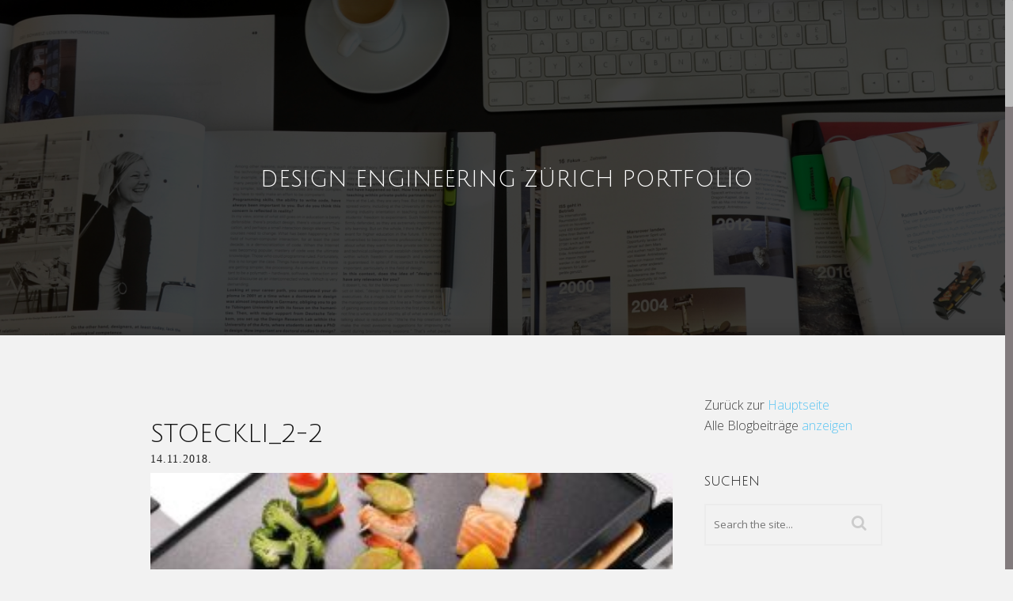

--- FILE ---
content_type: text/html; charset=UTF-8
request_url: https://designengineering.ch/slide/distran_testimonial/stoeckli_2-2-2/
body_size: 9729
content:
<!DOCTYPE html>
<!--[if IE 7]>
<html class="ie ie7" lang="de-CH">
<![endif]-->
<!--[if IE 8]>
<html class="ie ie8 no-js lt-ie9" lang="de-CH">
<![endif]-->
<!--[if !(IE 7) | !(IE 8) ]><!-->
<html lang="de-CH">
<!--<![endif]-->
<head>
	<meta charset="UTF-8">
	<meta name="viewport" content="width=device-width, initial-scale=1, maximum-scale=1">
	<!-- Page Title 
	================================================== -->
	<title>Stoeckli_2-2 | Design Engineering Zürich</title>
	<link rel="profile" href="http://gmpg.org/xfn/11">
	<link rel="pingback" href="https://designengineering.ch/xmlrpc.php">
	
	<!-- Favicons
	================================================== -->
			<link rel="shortcut icon" href="https://designengineering.ch/wp-content/uploads/2017/12/dezh-logo-250x250-3.png" type="image/png">
				<link rel="apple-touch-icon" href="http://web56.login-152.hoststar.ch/wordpress/wp-content/uploads/2015/08/apple-touch-icon.png">
				<link rel="apple-touch-icon" sizes="72x72" href="http://web56.login-152.hoststar.ch/wordpress/wp-content/uploads/2015/08/apple-touch-icon-72x72.png">
				<link rel="apple-touch-icon" sizes="114x114" href="http://web56.login-152.hoststar.ch/wordpress/wp-content/uploads/2015/08/apple-touch-icon-114x114.png">
	<meta name='robots' content='index, follow, max-image-preview:large, max-snippet:-1, max-video-preview:-1' />

	<!-- This site is optimized with the Yoast SEO plugin v23.5 - https://yoast.com/wordpress/plugins/seo/ -->
	<meta name="description" content="Wir verbinden Design (Produkt- und Industrial Design) mit Engineering (Konstruktion und Engineering) unter einem Dach." />
	<link rel="canonical" href="https://designengineering.ch/slide/distran_testimonial/stoeckli_2-2-2/" />
	<meta property="og:locale" content="de_DE" />
	<meta property="og:type" content="article" />
	<meta property="og:title" content="Stoeckli_2-2 | Design Engineering Zürich" />
	<meta property="og:description" content="Wir verbinden Design (Produkt- und Industrial Design) mit Engineering (Konstruktion und Engineering) unter einem Dach." />
	<meta property="og:url" content="https://designengineering.ch/slide/distran_testimonial/stoeckli_2-2-2/" />
	<meta property="og:site_name" content="Design Engineering Zürich" />
	<meta property="article:modified_time" content="2018-11-14T10:56:14+00:00" />
	<meta property="og:image" content="https://designengineering.ch/slide/distran_testimonial/stoeckli_2-2-2" />
	<meta property="og:image:width" content="1200" />
	<meta property="og:image:height" content="750" />
	<meta property="og:image:type" content="image/jpeg" />
	<meta name="twitter:card" content="summary_large_image" />
	<script type="application/ld+json" class="yoast-schema-graph">{"@context":"https://schema.org","@graph":[{"@type":"WebPage","@id":"https://designengineering.ch/slide/distran_testimonial/stoeckli_2-2-2/","url":"https://designengineering.ch/slide/distran_testimonial/stoeckli_2-2-2/","name":"Stoeckli_2-2 | Design Engineering Zürich","isPartOf":{"@id":"https://designengineering.ch/#website"},"primaryImageOfPage":{"@id":"https://designengineering.ch/slide/distran_testimonial/stoeckli_2-2-2/#primaryimage"},"image":{"@id":"https://designengineering.ch/slide/distran_testimonial/stoeckli_2-2-2/#primaryimage"},"thumbnailUrl":"https://designengineering.ch/wp-content/uploads/2014/12/Stoeckli_2-2.jpg","datePublished":"2018-11-14T10:56:08+00:00","dateModified":"2018-11-14T10:56:14+00:00","description":"Wir verbinden Design (Produkt- und Industrial Design) mit Engineering (Konstruktion und Engineering) unter einem Dach.","breadcrumb":{"@id":"https://designengineering.ch/slide/distran_testimonial/stoeckli_2-2-2/#breadcrumb"},"inLanguage":"de-CH","potentialAction":[{"@type":"ReadAction","target":["https://designengineering.ch/slide/distran_testimonial/stoeckli_2-2-2/"]}]},{"@type":"ImageObject","inLanguage":"de-CH","@id":"https://designengineering.ch/slide/distran_testimonial/stoeckli_2-2-2/#primaryimage","url":"https://designengineering.ch/wp-content/uploads/2014/12/Stoeckli_2-2.jpg","contentUrl":"https://designengineering.ch/wp-content/uploads/2014/12/Stoeckli_2-2.jpg","width":1200,"height":750},{"@type":"BreadcrumbList","@id":"https://designengineering.ch/slide/distran_testimonial/stoeckli_2-2-2/#breadcrumb","itemListElement":[{"@type":"ListItem","position":1,"name":"Home","item":"https://designengineering.ch/"},{"@type":"ListItem","position":2,"name":"Distran","item":"https://designengineering.ch/slide/distran_testimonial/"},{"@type":"ListItem","position":3,"name":"Stoeckli_2-2"}]},{"@type":"WebSite","@id":"https://designengineering.ch/#website","url":"https://designengineering.ch/","name":"Design Engineering Zürich","description":"Form in Funktion","publisher":{"@id":"https://designengineering.ch/#organization"},"potentialAction":[{"@type":"SearchAction","target":{"@type":"EntryPoint","urlTemplate":"https://designengineering.ch/?s={search_term_string}"},"query-input":{"@type":"PropertyValueSpecification","valueRequired":true,"valueName":"search_term_string"}}],"inLanguage":"de-CH"},{"@type":"Organization","@id":"https://designengineering.ch/#organization","name":"Design Engineering Zürich GmbH","url":"https://designengineering.ch/","logo":{"@type":"ImageObject","inLanguage":"de-CH","@id":"https://designengineering.ch/#/schema/logo/image/","url":"https://designengineering.ch/wp-content/uploads/2014/11/logo_gross.png","contentUrl":"https://designengineering.ch/wp-content/uploads/2014/11/logo_gross.png","width":454,"height":348,"caption":"Design Engineering Zürich GmbH"},"image":{"@id":"https://designengineering.ch/#/schema/logo/image/"}}]}</script>
	<!-- / Yoast SEO plugin. -->


<link rel='dns-prefetch' href='//www.googletagmanager.com' />
<link rel='dns-prefetch' href='//maps.googleapis.com' />
<link rel='dns-prefetch' href='//fonts.googleapis.com' />
<link rel="alternate" type="application/rss+xml" title="Design Engineering Zürich &raquo; Feed" href="https://designengineering.ch/feed/" />
<link rel="alternate" type="application/rss+xml" title="Design Engineering Zürich &raquo; Kommentar-Feed" href="https://designengineering.ch/comments/feed/" />
<script type="text/javascript">
/* <![CDATA[ */
window._wpemojiSettings = {"baseUrl":"https:\/\/s.w.org\/images\/core\/emoji\/14.0.0\/72x72\/","ext":".png","svgUrl":"https:\/\/s.w.org\/images\/core\/emoji\/14.0.0\/svg\/","svgExt":".svg","source":{"concatemoji":"https:\/\/designengineering.ch\/wp-includes\/js\/wp-emoji-release.min.js?ver=6.4.7"}};
/*! This file is auto-generated */
!function(i,n){var o,s,e;function c(e){try{var t={supportTests:e,timestamp:(new Date).valueOf()};sessionStorage.setItem(o,JSON.stringify(t))}catch(e){}}function p(e,t,n){e.clearRect(0,0,e.canvas.width,e.canvas.height),e.fillText(t,0,0);var t=new Uint32Array(e.getImageData(0,0,e.canvas.width,e.canvas.height).data),r=(e.clearRect(0,0,e.canvas.width,e.canvas.height),e.fillText(n,0,0),new Uint32Array(e.getImageData(0,0,e.canvas.width,e.canvas.height).data));return t.every(function(e,t){return e===r[t]})}function u(e,t,n){switch(t){case"flag":return n(e,"\ud83c\udff3\ufe0f\u200d\u26a7\ufe0f","\ud83c\udff3\ufe0f\u200b\u26a7\ufe0f")?!1:!n(e,"\ud83c\uddfa\ud83c\uddf3","\ud83c\uddfa\u200b\ud83c\uddf3")&&!n(e,"\ud83c\udff4\udb40\udc67\udb40\udc62\udb40\udc65\udb40\udc6e\udb40\udc67\udb40\udc7f","\ud83c\udff4\u200b\udb40\udc67\u200b\udb40\udc62\u200b\udb40\udc65\u200b\udb40\udc6e\u200b\udb40\udc67\u200b\udb40\udc7f");case"emoji":return!n(e,"\ud83e\udef1\ud83c\udffb\u200d\ud83e\udef2\ud83c\udfff","\ud83e\udef1\ud83c\udffb\u200b\ud83e\udef2\ud83c\udfff")}return!1}function f(e,t,n){var r="undefined"!=typeof WorkerGlobalScope&&self instanceof WorkerGlobalScope?new OffscreenCanvas(300,150):i.createElement("canvas"),a=r.getContext("2d",{willReadFrequently:!0}),o=(a.textBaseline="top",a.font="600 32px Arial",{});return e.forEach(function(e){o[e]=t(a,e,n)}),o}function t(e){var t=i.createElement("script");t.src=e,t.defer=!0,i.head.appendChild(t)}"undefined"!=typeof Promise&&(o="wpEmojiSettingsSupports",s=["flag","emoji"],n.supports={everything:!0,everythingExceptFlag:!0},e=new Promise(function(e){i.addEventListener("DOMContentLoaded",e,{once:!0})}),new Promise(function(t){var n=function(){try{var e=JSON.parse(sessionStorage.getItem(o));if("object"==typeof e&&"number"==typeof e.timestamp&&(new Date).valueOf()<e.timestamp+604800&&"object"==typeof e.supportTests)return e.supportTests}catch(e){}return null}();if(!n){if("undefined"!=typeof Worker&&"undefined"!=typeof OffscreenCanvas&&"undefined"!=typeof URL&&URL.createObjectURL&&"undefined"!=typeof Blob)try{var e="postMessage("+f.toString()+"("+[JSON.stringify(s),u.toString(),p.toString()].join(",")+"));",r=new Blob([e],{type:"text/javascript"}),a=new Worker(URL.createObjectURL(r),{name:"wpTestEmojiSupports"});return void(a.onmessage=function(e){c(n=e.data),a.terminate(),t(n)})}catch(e){}c(n=f(s,u,p))}t(n)}).then(function(e){for(var t in e)n.supports[t]=e[t],n.supports.everything=n.supports.everything&&n.supports[t],"flag"!==t&&(n.supports.everythingExceptFlag=n.supports.everythingExceptFlag&&n.supports[t]);n.supports.everythingExceptFlag=n.supports.everythingExceptFlag&&!n.supports.flag,n.DOMReady=!1,n.readyCallback=function(){n.DOMReady=!0}}).then(function(){return e}).then(function(){var e;n.supports.everything||(n.readyCallback(),(e=n.source||{}).concatemoji?t(e.concatemoji):e.wpemoji&&e.twemoji&&(t(e.twemoji),t(e.wpemoji)))}))}((window,document),window._wpemojiSettings);
/* ]]> */
</script>
<style id='wp-emoji-styles-inline-css' type='text/css'>

	img.wp-smiley, img.emoji {
		display: inline !important;
		border: none !important;
		box-shadow: none !important;
		height: 1em !important;
		width: 1em !important;
		margin: 0 0.07em !important;
		vertical-align: -0.1em !important;
		background: none !important;
		padding: 0 !important;
	}
</style>
<link rel='stylesheet' id='wp-block-library-css' href='https://designengineering.ch/wp-includes/css/dist/block-library/style.min.css?ver=6.4.7' type='text/css' media='all' />
<style id='classic-theme-styles-inline-css' type='text/css'>
/*! This file is auto-generated */
.wp-block-button__link{color:#fff;background-color:#32373c;border-radius:9999px;box-shadow:none;text-decoration:none;padding:calc(.667em + 2px) calc(1.333em + 2px);font-size:1.125em}.wp-block-file__button{background:#32373c;color:#fff;text-decoration:none}
</style>
<style id='global-styles-inline-css' type='text/css'>
body{--wp--preset--color--black: #000000;--wp--preset--color--cyan-bluish-gray: #abb8c3;--wp--preset--color--white: #ffffff;--wp--preset--color--pale-pink: #f78da7;--wp--preset--color--vivid-red: #cf2e2e;--wp--preset--color--luminous-vivid-orange: #ff6900;--wp--preset--color--luminous-vivid-amber: #fcb900;--wp--preset--color--light-green-cyan: #7bdcb5;--wp--preset--color--vivid-green-cyan: #00d084;--wp--preset--color--pale-cyan-blue: #8ed1fc;--wp--preset--color--vivid-cyan-blue: #0693e3;--wp--preset--color--vivid-purple: #9b51e0;--wp--preset--gradient--vivid-cyan-blue-to-vivid-purple: linear-gradient(135deg,rgba(6,147,227,1) 0%,rgb(155,81,224) 100%);--wp--preset--gradient--light-green-cyan-to-vivid-green-cyan: linear-gradient(135deg,rgb(122,220,180) 0%,rgb(0,208,130) 100%);--wp--preset--gradient--luminous-vivid-amber-to-luminous-vivid-orange: linear-gradient(135deg,rgba(252,185,0,1) 0%,rgba(255,105,0,1) 100%);--wp--preset--gradient--luminous-vivid-orange-to-vivid-red: linear-gradient(135deg,rgba(255,105,0,1) 0%,rgb(207,46,46) 100%);--wp--preset--gradient--very-light-gray-to-cyan-bluish-gray: linear-gradient(135deg,rgb(238,238,238) 0%,rgb(169,184,195) 100%);--wp--preset--gradient--cool-to-warm-spectrum: linear-gradient(135deg,rgb(74,234,220) 0%,rgb(151,120,209) 20%,rgb(207,42,186) 40%,rgb(238,44,130) 60%,rgb(251,105,98) 80%,rgb(254,248,76) 100%);--wp--preset--gradient--blush-light-purple: linear-gradient(135deg,rgb(255,206,236) 0%,rgb(152,150,240) 100%);--wp--preset--gradient--blush-bordeaux: linear-gradient(135deg,rgb(254,205,165) 0%,rgb(254,45,45) 50%,rgb(107,0,62) 100%);--wp--preset--gradient--luminous-dusk: linear-gradient(135deg,rgb(255,203,112) 0%,rgb(199,81,192) 50%,rgb(65,88,208) 100%);--wp--preset--gradient--pale-ocean: linear-gradient(135deg,rgb(255,245,203) 0%,rgb(182,227,212) 50%,rgb(51,167,181) 100%);--wp--preset--gradient--electric-grass: linear-gradient(135deg,rgb(202,248,128) 0%,rgb(113,206,126) 100%);--wp--preset--gradient--midnight: linear-gradient(135deg,rgb(2,3,129) 0%,rgb(40,116,252) 100%);--wp--preset--font-size--small: 13px;--wp--preset--font-size--medium: 20px;--wp--preset--font-size--large: 36px;--wp--preset--font-size--x-large: 42px;--wp--preset--spacing--20: 0.44rem;--wp--preset--spacing--30: 0.67rem;--wp--preset--spacing--40: 1rem;--wp--preset--spacing--50: 1.5rem;--wp--preset--spacing--60: 2.25rem;--wp--preset--spacing--70: 3.38rem;--wp--preset--spacing--80: 5.06rem;--wp--preset--shadow--natural: 6px 6px 9px rgba(0, 0, 0, 0.2);--wp--preset--shadow--deep: 12px 12px 50px rgba(0, 0, 0, 0.4);--wp--preset--shadow--sharp: 6px 6px 0px rgba(0, 0, 0, 0.2);--wp--preset--shadow--outlined: 6px 6px 0px -3px rgba(255, 255, 255, 1), 6px 6px rgba(0, 0, 0, 1);--wp--preset--shadow--crisp: 6px 6px 0px rgba(0, 0, 0, 1);}:where(.is-layout-flex){gap: 0.5em;}:where(.is-layout-grid){gap: 0.5em;}body .is-layout-flow > .alignleft{float: left;margin-inline-start: 0;margin-inline-end: 2em;}body .is-layout-flow > .alignright{float: right;margin-inline-start: 2em;margin-inline-end: 0;}body .is-layout-flow > .aligncenter{margin-left: auto !important;margin-right: auto !important;}body .is-layout-constrained > .alignleft{float: left;margin-inline-start: 0;margin-inline-end: 2em;}body .is-layout-constrained > .alignright{float: right;margin-inline-start: 2em;margin-inline-end: 0;}body .is-layout-constrained > .aligncenter{margin-left: auto !important;margin-right: auto !important;}body .is-layout-constrained > :where(:not(.alignleft):not(.alignright):not(.alignfull)){max-width: var(--wp--style--global--content-size);margin-left: auto !important;margin-right: auto !important;}body .is-layout-constrained > .alignwide{max-width: var(--wp--style--global--wide-size);}body .is-layout-flex{display: flex;}body .is-layout-flex{flex-wrap: wrap;align-items: center;}body .is-layout-flex > *{margin: 0;}body .is-layout-grid{display: grid;}body .is-layout-grid > *{margin: 0;}:where(.wp-block-columns.is-layout-flex){gap: 2em;}:where(.wp-block-columns.is-layout-grid){gap: 2em;}:where(.wp-block-post-template.is-layout-flex){gap: 1.25em;}:where(.wp-block-post-template.is-layout-grid){gap: 1.25em;}.has-black-color{color: var(--wp--preset--color--black) !important;}.has-cyan-bluish-gray-color{color: var(--wp--preset--color--cyan-bluish-gray) !important;}.has-white-color{color: var(--wp--preset--color--white) !important;}.has-pale-pink-color{color: var(--wp--preset--color--pale-pink) !important;}.has-vivid-red-color{color: var(--wp--preset--color--vivid-red) !important;}.has-luminous-vivid-orange-color{color: var(--wp--preset--color--luminous-vivid-orange) !important;}.has-luminous-vivid-amber-color{color: var(--wp--preset--color--luminous-vivid-amber) !important;}.has-light-green-cyan-color{color: var(--wp--preset--color--light-green-cyan) !important;}.has-vivid-green-cyan-color{color: var(--wp--preset--color--vivid-green-cyan) !important;}.has-pale-cyan-blue-color{color: var(--wp--preset--color--pale-cyan-blue) !important;}.has-vivid-cyan-blue-color{color: var(--wp--preset--color--vivid-cyan-blue) !important;}.has-vivid-purple-color{color: var(--wp--preset--color--vivid-purple) !important;}.has-black-background-color{background-color: var(--wp--preset--color--black) !important;}.has-cyan-bluish-gray-background-color{background-color: var(--wp--preset--color--cyan-bluish-gray) !important;}.has-white-background-color{background-color: var(--wp--preset--color--white) !important;}.has-pale-pink-background-color{background-color: var(--wp--preset--color--pale-pink) !important;}.has-vivid-red-background-color{background-color: var(--wp--preset--color--vivid-red) !important;}.has-luminous-vivid-orange-background-color{background-color: var(--wp--preset--color--luminous-vivid-orange) !important;}.has-luminous-vivid-amber-background-color{background-color: var(--wp--preset--color--luminous-vivid-amber) !important;}.has-light-green-cyan-background-color{background-color: var(--wp--preset--color--light-green-cyan) !important;}.has-vivid-green-cyan-background-color{background-color: var(--wp--preset--color--vivid-green-cyan) !important;}.has-pale-cyan-blue-background-color{background-color: var(--wp--preset--color--pale-cyan-blue) !important;}.has-vivid-cyan-blue-background-color{background-color: var(--wp--preset--color--vivid-cyan-blue) !important;}.has-vivid-purple-background-color{background-color: var(--wp--preset--color--vivid-purple) !important;}.has-black-border-color{border-color: var(--wp--preset--color--black) !important;}.has-cyan-bluish-gray-border-color{border-color: var(--wp--preset--color--cyan-bluish-gray) !important;}.has-white-border-color{border-color: var(--wp--preset--color--white) !important;}.has-pale-pink-border-color{border-color: var(--wp--preset--color--pale-pink) !important;}.has-vivid-red-border-color{border-color: var(--wp--preset--color--vivid-red) !important;}.has-luminous-vivid-orange-border-color{border-color: var(--wp--preset--color--luminous-vivid-orange) !important;}.has-luminous-vivid-amber-border-color{border-color: var(--wp--preset--color--luminous-vivid-amber) !important;}.has-light-green-cyan-border-color{border-color: var(--wp--preset--color--light-green-cyan) !important;}.has-vivid-green-cyan-border-color{border-color: var(--wp--preset--color--vivid-green-cyan) !important;}.has-pale-cyan-blue-border-color{border-color: var(--wp--preset--color--pale-cyan-blue) !important;}.has-vivid-cyan-blue-border-color{border-color: var(--wp--preset--color--vivid-cyan-blue) !important;}.has-vivid-purple-border-color{border-color: var(--wp--preset--color--vivid-purple) !important;}.has-vivid-cyan-blue-to-vivid-purple-gradient-background{background: var(--wp--preset--gradient--vivid-cyan-blue-to-vivid-purple) !important;}.has-light-green-cyan-to-vivid-green-cyan-gradient-background{background: var(--wp--preset--gradient--light-green-cyan-to-vivid-green-cyan) !important;}.has-luminous-vivid-amber-to-luminous-vivid-orange-gradient-background{background: var(--wp--preset--gradient--luminous-vivid-amber-to-luminous-vivid-orange) !important;}.has-luminous-vivid-orange-to-vivid-red-gradient-background{background: var(--wp--preset--gradient--luminous-vivid-orange-to-vivid-red) !important;}.has-very-light-gray-to-cyan-bluish-gray-gradient-background{background: var(--wp--preset--gradient--very-light-gray-to-cyan-bluish-gray) !important;}.has-cool-to-warm-spectrum-gradient-background{background: var(--wp--preset--gradient--cool-to-warm-spectrum) !important;}.has-blush-light-purple-gradient-background{background: var(--wp--preset--gradient--blush-light-purple) !important;}.has-blush-bordeaux-gradient-background{background: var(--wp--preset--gradient--blush-bordeaux) !important;}.has-luminous-dusk-gradient-background{background: var(--wp--preset--gradient--luminous-dusk) !important;}.has-pale-ocean-gradient-background{background: var(--wp--preset--gradient--pale-ocean) !important;}.has-electric-grass-gradient-background{background: var(--wp--preset--gradient--electric-grass) !important;}.has-midnight-gradient-background{background: var(--wp--preset--gradient--midnight) !important;}.has-small-font-size{font-size: var(--wp--preset--font-size--small) !important;}.has-medium-font-size{font-size: var(--wp--preset--font-size--medium) !important;}.has-large-font-size{font-size: var(--wp--preset--font-size--large) !important;}.has-x-large-font-size{font-size: var(--wp--preset--font-size--x-large) !important;}
.wp-block-navigation a:where(:not(.wp-element-button)){color: inherit;}
:where(.wp-block-post-template.is-layout-flex){gap: 1.25em;}:where(.wp-block-post-template.is-layout-grid){gap: 1.25em;}
:where(.wp-block-columns.is-layout-flex){gap: 2em;}:where(.wp-block-columns.is-layout-grid){gap: 2em;}
.wp-block-pullquote{font-size: 1.5em;line-height: 1.6;}
</style>
<link rel='stylesheet' id='contact-form-7-css' href='https://designengineering.ch/wp-content/plugins/contact-form-7/includes/css/styles.css?ver=5.4' type='text/css' media='all' />
<link rel='stylesheet' id='wpcf7-redirect-script-frontend-css' href='https://designengineering.ch/wp-content/plugins/wpcf7-redirect/build/css/wpcf7-redirect-frontend.min.css?ver=1.1' type='text/css' media='all' />
<link rel='stylesheet' id='fonts-Montserrat-css' href='https://fonts.googleapis.com/css?family=Montserrat%3A400%2C700&#038;ver=6.4.7' type='text/css' media='all' />
<link rel='stylesheet' id='fonts-Lato-css' href='https://fonts.googleapis.com/css?family=Lato%3A100%2C300%2C400%2C700%2C900%2C100italic%2C300italic%2C400italic%2C700italic%2C900italic&#038;ver=6.4.7' type='text/css' media='all' />
<link rel='stylesheet' id='fonts-Open+Sans-css' href='https://fonts.googleapis.com/css?family=Open+Sans%3A300italic%2C400italic%2C600italic%2C700italic%2C800italic%2C400%2C300%2C600%2C700%2C800&#038;ver=6.4.7' type='text/css' media='all' />
<link rel='stylesheet' id='fonts-Open+Sans+subset-css' href='https://fonts.googleapis.com/css?family=Open+Sans&#038;subset=latin%2Ccyrillic-ext%2Cgreek-ext%2Cgreek%2Cvietnamese%2Clatin-ext%2Ccyrillic&#038;ver=6.4.7' type='text/css' media='all' />
<link rel='stylesheet' id='fonts-Satisfy-css' href='https://fonts.googleapis.com/css?family=Satisfy&#038;ver=6.4.7' type='text/css' media='all' />
<link rel='stylesheet' id='ananke-css-min-css' href='https://designengineering.ch/wp-content/themes/ananke/css/ananke-css.min.css?ver=6.4.7' type='text/css' media='all' />
<link rel='stylesheet' id='style-css' href='https://designengineering.ch/wp-content/themes/ananke-child/style.css?ver=2014-11-11' type='text/css' media='all' />
<link rel='stylesheet' id='preload-logo-css' href='https://designengineering.ch/wp-content/themes/ananke/css/preload-logo.css?ver=6.4.7' type='text/css' media='all' />
<link rel='stylesheet' id='color-css' href='https://designengineering.ch/wp-content/themes/ananke/framework/color.php?ver=6.4.7' type='text/css' media='all' />
<script type="text/javascript" src="https://www.googletagmanager.com/gtag/js?id=UA-125331640-1&amp;ver=6.4.7" id="wk-analytics-script-js"></script>
<script type="text/javascript" id="wk-analytics-script-js-after">
/* <![CDATA[ */
function shouldTrack(){
var trackLoggedIn = false;
var loggedIn = false;
if(!loggedIn){
return true;
} else if( trackLoggedIn ) {
return true;
}
return false;
}
function hasWKGoogleAnalyticsCookie() {
return (new RegExp('wp_wk_ga_untrack_' + document.location.hostname)).test(document.cookie);
}
if (!hasWKGoogleAnalyticsCookie() && shouldTrack()) {
//Google Analytics
window.dataLayer = window.dataLayer || [];
function gtag(){dataLayer.push(arguments);}
gtag('js', new Date());
gtag('config', 'UA-125331640-1', { 'anonymize_ip': true });
}
/* ]]> */
</script>
<script type="text/javascript" src="https://designengineering.ch/wp-content/plugins/enable-jquery-migrate-helper/js/jquery/jquery-1.12.4-wp.js?ver=1.12.4-wp" id="jquery-core-js"></script>
<script type="text/javascript" src="https://designengineering.ch/wp-content/plugins/enable-jquery-migrate-helper/js/jquery-migrate/jquery-migrate-1.4.1-wp.js?ver=1.4.1-wp" id="jquery-migrate-js"></script>
<script type="text/javascript" src="https://designengineering.ch/wp-content/themes/ananke/js/modernizr.custom.js?ver=6.4.7" id="modernizr-js"></script>
<script type="text/javascript" src="https://maps.googleapis.com/maps/api/js?key=AIzaSyCzBYxMBZO93zgyb7_Ds2DxsmIruFKLHVY&amp;ver=6.4.7" id="mapapi-js"></script>
<link rel="https://api.w.org/" href="https://designengineering.ch/wp-json/" /><link rel="alternate" type="application/json" href="https://designengineering.ch/wp-json/wp/v2/media/1077" /><link rel="EditURI" type="application/rsd+xml" title="RSD" href="https://designengineering.ch/xmlrpc.php?rsd" />
<meta name="generator" content="WordPress 6.4.7" />
<link rel='shortlink' href='https://designengineering.ch/?p=1077' />
<link rel="alternate" type="application/json+oembed" href="https://designengineering.ch/wp-json/oembed/1.0/embed?url=https%3A%2F%2Fdesignengineering.ch%2Fslide%2Fdistran_testimonial%2Fstoeckli_2-2-2%2F" />
<link rel="alternate" type="text/xml+oembed" href="https://designengineering.ch/wp-json/oembed/1.0/embed?url=https%3A%2F%2Fdesignengineering.ch%2Fslide%2Fdistran_testimonial%2Fstoeckli_2-2-2%2F&#038;format=xml" />
<!-- HFCM by 99 Robots - Snippet # 1: LuckyOrange -->
<script type='text/javascript'>
window.__lo_site_id = 138084;

	(function() {
		var wa = document.createElement('script'); wa.type = 'text/javascript'; wa.async = true;
		wa.src = 'https://d10lpsik1i8c69.cloudfront.net/w.js';
		var s = document.getElementsByTagName('script')[0]; s.parentNode.insertBefore(wa, s);
	  })();
	</script>
<!-- /end HFCM by 99 Robots -->
<style type="text/css">                #header{
margin: 0 auto;
}
.wpcf7-form-control-wrap.captcha-858 {display:block;margin-top:-4px;}            </style><meta name="generator" content="Powered by WPBakery Page Builder - drag and drop page builder for WordPress."/>
<!--[if lte IE 9]><link rel="stylesheet" type="text/css" href="https://designengineering.ch/wp-content/plugins/js_composer/assets/css/vc_lte_ie9.min.css" media="screen"><![endif]-->		<style type="text/css" id="wp-custom-css">
			.header-shadow-text {
	display: none;
}

@media only screen and (max-width: 800px) {
	.header-text h1 {
	position: relative;
}
    .header-text p {
        padding-top: 10px;
	}
}		</style>
		<style type="text/css" class="options-output">h1{font-family:Julius Sans One;font-weight:400;font-style:normal;font-size:28px;line-height:44px;}h2{font-family:Open Sans;font-weight:600;font-style:normal;}h3{font-family:Julius Sans One;font-weight:400;font-style:normal;font-size:32px;line-height:58px;}h4{font-family:Open Sans;font-weight:600;font-style:normal;}h5{font-family:Open Sans;font-weight:600;font-style:normal;}h6{font-family:Julius Sans One;font-weight:400;font-style:normal;}ul.slimmenu li a{font-family:Open Sans;font-weight:300;font-style:normal;}#royal_preloader.text .loader{font-family:Julius Sans One;font-weight:400;font-style:normal;}.header-shadow-text{font-family:Julius Sans One;font-weight:400;font-style:normal;color:ececec;}.link-work a{font-family:Open Sans;font-weight:300;font-style:normal;}.text-over-video{font-family:Julius Sans One;font-weight:400;font-style:normal;}.blog-link a{font-family:Open Sans;font-weight:600;font-style:normal;}.contact-wrap p span{font-family:Open Sans;font-weight:600;font-style:normal;}.button-map{font-family:Julius Sans One;font-weight:400;font-style:normal;}body{font-family:Open Sans;font-weight:300;font-style:normal;font-size:16px;line-height:26px;}</style><link rel="stylesheet" id="options-google-fonts"  href="//fonts.googleapis.com/css?family=Julius+Sans+One:400|Open+Sans:600,300&amp;subset=latin&amp;v=1615885981" type="text/css" media="all" /><noscript><style type="text/css"> .wpb_animate_when_almost_visible { opacity: 1; }</style></noscript></head>

<body class="attachment attachment-template-default single single-attachment postid-1077 attachmentid-1077 attachment-jpeg wpb-js-composer js-comp-ver-5.4.5 vc_responsive" >	<div class="page-overlay"></div>
	<div id="menu-wrap" class="menu-back cbp-af-header">
			<div class="container">
				<div class="sixteen columns">
					<h1>
						<a href="https://designengineering.ch" class="logo" ></a>
					</h1>		
				<ul data-breakpoint="800" id="menu-menu-extern" class="slimmenu"><li id="menu-item-2000" class="menu-item menu-item-type-custom menu-item-object-custom menu-item-2000"><a  title="Home" href="https://designengineering.ch/de/news/">Home</a></li>
</ul>			</div>
		</div>
	</div>	
	<section class="blog" id="blog">
		<div class="parallax-section">
			<div class="parallax-blog"  style="background-image: url('https://designengineering.ch/wp-content/uploads/2015/10/DSC6497_4.jpg');"  ></div>
			<div class="overlay-blog"></div>
			<div class="container z-index-pages">
				<div class="sixteen columns">
					<h1>Design Engineering Zürich Portfolio</h1>
				</div>
				<div class="sixteen columns">
					<div class="sub-text"></div>
				</div>
			</div>
		</div>
	</section>


	<section class="blog-post-wrapper">
		<div class="container">
			<div class="twelve columns">
											<div class="blog-post" id="blog-single">
																
					<h3 class="single-title">Stoeckli_2-2</h3>
					<div class="blog-text-date">14.11.2018.</div>
					<p class="attachment"><a href='https://designengineering.ch/wp-content/uploads/2014/12/Stoeckli_2-2.jpg'><img fetchpriority="high" decoding="async" width="300" height="300" src="https://designengineering.ch/wp-content/uploads/2014/12/Stoeckli_2-2-300x300.jpg" class="attachment-medium size-medium" alt="" srcset="https://designengineering.ch/wp-content/uploads/2014/12/Stoeckli_2-2-300x300.jpg 300w, https://designengineering.ch/wp-content/uploads/2014/12/Stoeckli_2-2-150x150.jpg 150w, https://designengineering.ch/wp-content/uploads/2014/12/Stoeckli_2-2-1024x1024.jpg 1024w" sizes="(max-width: 300px) 100vw, 300px" /></a></p>

											 

				</div>
								
		

<div class="replyForm">
    </div><!-- //LEAVE A COMMENT -->
                			</div>
			<div class="four columns">
					<div id="text-2" class="widget widget_text">			<div class="textwidget"><p>Zurück zur <a href="https://designengineering.ch">Hauptseite</a></p>
<p>Alle Blogbeiträge <a href="https://designengineering.ch/blog">anzeigen</a></p></div>
		</div><div id="search-2" class="widget widget_search"><h6>Suchen</h6><form role="search" method="get" id="searchform" class="search_form" action="https://designengineering.ch/" >
    	<input type="text" value="" name="s" id="s" placeholder="Search the site..." />
    	<input type="submit" class="search_btn" id="searchsubmit" value="Search" />
    </form></div>
		<div id="recent-posts-3" class="widget widget_recent_entries">
		<h6>Letzte Beiträge</h6>
		<ul>
											<li>
					<a href="https://designengineering.ch/handelszeitung_createthecircle/">Handelszeitung &#8211; CreateTheCircle</a>
									</li>
											<li>
					<a href="https://designengineering.ch/greinervibrograf_dichtigkeitspruefgeraet/">Dichte Präzision</a>
									</li>
											<li>
					<a href="https://designengineering.ch/bohrmotoren_designreferenz/">Präzises Bohren</a>
									</li>
											<li>
					<a href="https://designengineering.ch/virtamed_robos/">Training am Roboter</a>
									</li>
											<li>
					<a href="https://designengineering.ch/sotax_singeflow_multiflow/">Voll im Flow</a>
									</li>
					</ul>

		</div><div id="categories-2" class="widget widget_categories"><h6>Kategorien</h6>
			<ul>
					<li class="cat-item cat-item-428"><a href="https://designengineering.ch/category/consulting/">Consulting</a>
</li>
	<li class="cat-item cat-item-866"><a href="https://designengineering.ch/category/createthecircle/">CreateTheCircle</a>
</li>
	<li class="cat-item cat-item-737"><a href="https://designengineering.ch/category/design/">Design</a>
</li>
	<li class="cat-item cat-item-82"><a href="https://designengineering.ch/category/engineering/">Engineering</a>
</li>
	<li class="cat-item cat-item-80"><a href="https://designengineering.ch/category/grafikcibranding/">Grafik/ CI/ Branding</a>
</li>
	<li class="cat-item cat-item-78"><a href="https://designengineering.ch/category/interfacemmigui/">Interface/ MMI/ GUI</a>
</li>
	<li class="cat-item cat-item-842"><a href="https://designengineering.ch/category/iot/">Internet of Things</a>
</li>
	<li class="cat-item cat-item-665"><a href="https://designengineering.ch/category/kostenreduktion/">Kostenreduktion</a>
</li>
	<li class="cat-item cat-item-843"><a href="https://designengineering.ch/category/kunststoff/">Kunststoff</a>
</li>
	<li class="cat-item cat-item-841"><a href="https://designengineering.ch/category/maschinenbau/">Maschinenbau</a>
</li>
	<li class="cat-item cat-item-673"><a href="https://designengineering.ch/category/produktionsbegleitung/">Produktionsbegleitung</a>
</li>
	<li class="cat-item cat-item-84"><a href="https://designengineering.ch/category/prototypenbau/">Prototypenbau</a>
</li>
	<li class="cat-item cat-item-83"><a href="https://designengineering.ch/category/sourcing/">Sourcing</a>
</li>
			</ul>

			</div><div id="archives-2" class="widget widget_archive"><h6>Archiv</h6>
			<ul>
					<li><a href='https://designengineering.ch/2025/09/'>September 2025</a></li>
	<li><a href='https://designengineering.ch/2025/06/'>Juni 2025</a></li>
	<li><a href='https://designengineering.ch/2025/04/'>April 2025</a></li>
	<li><a href='https://designengineering.ch/2025/03/'>März 2025</a></li>
	<li><a href='https://designengineering.ch/2024/11/'>November 2024</a></li>
	<li><a href='https://designengineering.ch/2024/05/'>Mai 2024</a></li>
	<li><a href='https://designengineering.ch/2024/03/'>März 2024</a></li>
	<li><a href='https://designengineering.ch/2024/02/'>Februar 2024</a></li>
	<li><a href='https://designengineering.ch/2023/12/'>Dezember 2023</a></li>
	<li><a href='https://designengineering.ch/2023/11/'>November 2023</a></li>
	<li><a href='https://designengineering.ch/2023/07/'>Juli 2023</a></li>
	<li><a href='https://designengineering.ch/2023/04/'>April 2023</a></li>
	<li><a href='https://designengineering.ch/2023/01/'>Januar 2023</a></li>
	<li><a href='https://designengineering.ch/2022/12/'>Dezember 2022</a></li>
	<li><a href='https://designengineering.ch/2022/08/'>August 2022</a></li>
	<li><a href='https://designengineering.ch/2022/02/'>Februar 2022</a></li>
	<li><a href='https://designengineering.ch/2022/01/'>Januar 2022</a></li>
	<li><a href='https://designengineering.ch/2021/10/'>Oktober 2021</a></li>
	<li><a href='https://designengineering.ch/2021/06/'>Juni 2021</a></li>
	<li><a href='https://designengineering.ch/2021/05/'>Mai 2021</a></li>
	<li><a href='https://designengineering.ch/2021/04/'>April 2021</a></li>
	<li><a href='https://designengineering.ch/2021/03/'>März 2021</a></li>
	<li><a href='https://designengineering.ch/2021/02/'>Februar 2021</a></li>
	<li><a href='https://designengineering.ch/2020/12/'>Dezember 2020</a></li>
	<li><a href='https://designengineering.ch/2020/09/'>September 2020</a></li>
	<li><a href='https://designengineering.ch/2020/07/'>Juli 2020</a></li>
	<li><a href='https://designengineering.ch/2020/04/'>April 2020</a></li>
	<li><a href='https://designengineering.ch/2020/02/'>Februar 2020</a></li>
	<li><a href='https://designengineering.ch/2019/12/'>Dezember 2019</a></li>
	<li><a href='https://designengineering.ch/2019/11/'>November 2019</a></li>
	<li><a href='https://designengineering.ch/2019/10/'>Oktober 2019</a></li>
	<li><a href='https://designengineering.ch/2019/09/'>September 2019</a></li>
	<li><a href='https://designengineering.ch/2019/08/'>August 2019</a></li>
	<li><a href='https://designengineering.ch/2019/03/'>März 2019</a></li>
	<li><a href='https://designengineering.ch/2018/12/'>Dezember 2018</a></li>
	<li><a href='https://designengineering.ch/2018/10/'>Oktober 2018</a></li>
	<li><a href='https://designengineering.ch/2018/06/'>Juni 2018</a></li>
	<li><a href='https://designengineering.ch/2018/03/'>März 2018</a></li>
	<li><a href='https://designengineering.ch/2018/01/'>Januar 2018</a></li>
	<li><a href='https://designengineering.ch/2017/11/'>November 2017</a></li>
	<li><a href='https://designengineering.ch/2017/10/'>Oktober 2017</a></li>
	<li><a href='https://designengineering.ch/2017/09/'>September 2017</a></li>
	<li><a href='https://designengineering.ch/2017/04/'>April 2017</a></li>
	<li><a href='https://designengineering.ch/2017/02/'>Februar 2017</a></li>
	<li><a href='https://designengineering.ch/2016/10/'>Oktober 2016</a></li>
	<li><a href='https://designengineering.ch/2016/08/'>August 2016</a></li>
	<li><a href='https://designengineering.ch/2016/07/'>Juli 2016</a></li>
	<li><a href='https://designengineering.ch/2016/05/'>Mai 2016</a></li>
	<li><a href='https://designengineering.ch/2016/04/'>April 2016</a></li>
	<li><a href='https://designengineering.ch/2015/11/'>November 2015</a></li>
	<li><a href='https://designengineering.ch/2015/10/'>Oktober 2015</a></li>
	<li><a href='https://designengineering.ch/2015/08/'>August 2015</a></li>
	<li><a href='https://designengineering.ch/2015/07/'>Juli 2015</a></li>
	<li><a href='https://designengineering.ch/2015/06/'>Juni 2015</a></li>
	<li><a href='https://designengineering.ch/2015/05/'>Mai 2015</a></li>
	<li><a href='https://designengineering.ch/2015/03/'>März 2015</a></li>
	<li><a href='https://designengineering.ch/2015/01/'>Januar 2015</a></li>
	<li><a href='https://designengineering.ch/2014/11/'>November 2014</a></li>
	<li><a href='https://designengineering.ch/2014/09/'>September 2014</a></li>
	<li><a href='https://designengineering.ch/2014/06/'>Juni 2014</a></li>
	<li><a href='https://designengineering.ch/2014/04/'>April 2014</a></li>
	<li><a href='https://designengineering.ch/2014/03/'>März 2014</a></li>
	<li><a href='https://designengineering.ch/2014/02/'>Februar 2014</a></li>
	<li><a href='https://designengineering.ch/2013/09/'>September 2013</a></li>
	<li><a href='https://designengineering.ch/2013/07/'>Juli 2013</a></li>
	<li><a href='https://designengineering.ch/2012/09/'>September 2012</a></li>
	<li><a href='https://designengineering.ch/2012/08/'>August 2012</a></li>
	<li><a href='https://designengineering.ch/2012/02/'>Februar 2012</a></li>
	<li><a href='https://designengineering.ch/2012/01/'>Januar 2012</a></li>
	<li><a href='https://designengineering.ch/2009/07/'>Juli 2009</a></li>
			</ul>

			</div>			</div>
		</div>
	</section>

<div id="footer" style="background-color: #474747; color:#ffffff;">
	<a class="scroll" href="#home"><div class="back-top">&#xf102;</div></a>	
	<div class="container">
		<div class="sixteen columns">
			<p style="text-align: center;">NACH OBEN – TO THE TOP</p>
<p style="text-align: center;"><a href="https://designengineering.ch/?page_id=1651">Credits</a> / <a href="https://designengineering.ch/?page_id=1649">Disclaimer</a></p>		</div>
	</div>	
</div>
<script type="text/javascript" src="https://designengineering.ch/wp-includes/js/dist/vendor/wp-polyfill-inert.min.js?ver=3.1.2" id="wp-polyfill-inert-js"></script>
<script type="text/javascript" src="https://designengineering.ch/wp-includes/js/dist/vendor/regenerator-runtime.min.js?ver=0.14.0" id="regenerator-runtime-js"></script>
<script type="text/javascript" src="https://designengineering.ch/wp-includes/js/dist/vendor/wp-polyfill.min.js?ver=3.15.0" id="wp-polyfill-js"></script>
<script type="text/javascript" src="https://designengineering.ch/wp-includes/js/dist/hooks.min.js?ver=c6aec9a8d4e5a5d543a1" id="wp-hooks-js"></script>
<script type="text/javascript" src="https://designengineering.ch/wp-includes/js/dist/i18n.min.js?ver=7701b0c3857f914212ef" id="wp-i18n-js"></script>
<script type="text/javascript" id="wp-i18n-js-after">
/* <![CDATA[ */
wp.i18n.setLocaleData( { 'text direction\u0004ltr': [ 'ltr' ] } );
/* ]]> */
</script>
<script type="text/javascript" src="https://designengineering.ch/wp-includes/js/dist/url.min.js?ver=b4979979018b684be209" id="wp-url-js"></script>
<script type="text/javascript" id="wp-api-fetch-js-translations">
/* <![CDATA[ */
( function( domain, translations ) {
	var localeData = translations.locale_data[ domain ] || translations.locale_data.messages;
	localeData[""].domain = domain;
	wp.i18n.setLocaleData( localeData, domain );
} )( "default", {"translation-revision-date":"2023-11-08 18:40:24+0000","generator":"GlotPress\/4.0.1","domain":"messages","locale_data":{"messages":{"":{"domain":"messages","plural-forms":"nplurals=2; plural=n != 1;","lang":"de_CH"},"An unknown error occurred.":["Ein unbekannter Fehler ist aufgetreten."],"The response is not a valid JSON response.":["Die Antwort ist keine g\u00fcltige JSON-Antwort."],"Media upload failed. If this is a photo or a large image, please scale it down and try again.":["Das Hochladen der Mediendatei ist fehlgeschlagen. Wenn es sich um ein Foto oder ein grosses Bild handelt, verkleinern Sie es bitte und versuchen Sie es erneut."],"You are probably offline.":["Sie sind wahrscheinlich offline."]}},"comment":{"reference":"wp-includes\/js\/dist\/api-fetch.js"}} );
/* ]]> */
</script>
<script type="text/javascript" src="https://designengineering.ch/wp-includes/js/dist/api-fetch.min.js?ver=0fa4dabf8bf2c7adf21a" id="wp-api-fetch-js"></script>
<script type="text/javascript" id="wp-api-fetch-js-after">
/* <![CDATA[ */
wp.apiFetch.use( wp.apiFetch.createRootURLMiddleware( "https://designengineering.ch/wp-json/" ) );
wp.apiFetch.nonceMiddleware = wp.apiFetch.createNonceMiddleware( "2caca6ee17" );
wp.apiFetch.use( wp.apiFetch.nonceMiddleware );
wp.apiFetch.use( wp.apiFetch.mediaUploadMiddleware );
wp.apiFetch.nonceEndpoint = "https://designengineering.ch/wp-admin/admin-ajax.php?action=rest-nonce";
/* ]]> */
</script>
<script type="text/javascript" id="contact-form-7-js-extra">
/* <![CDATA[ */
var wpcf7 = [];
/* ]]> */
</script>
<script type="text/javascript" src="https://designengineering.ch/wp-content/plugins/contact-form-7/includes/js/index.js?ver=5.4" id="contact-form-7-js"></script>
<script type="text/javascript" id="wpcf7-redirect-script-js-extra">
/* <![CDATA[ */
var wpcf7r = {"ajax_url":"https:\/\/designengineering.ch\/wp-admin\/admin-ajax.php"};
/* ]]> */
</script>
<script type="text/javascript" src="https://designengineering.ch/wp-content/plugins/wpcf7-redirect/build/js/wpcf7r-fe.js?ver=1.1" id="wpcf7-redirect-script-js"></script>
<script type="text/javascript" src="https://designengineering.ch/wp-content/themes/ananke/js/ananke.min.js?ver=6.4.7" id="ananke.min.js-js"></script>
<script type="text/javascript" src="https://designengineering.ch/wp-content/themes/ananke/js/plugins.js?ver=6.4.7" id="plugins-js"></script>
<script type="text/javascript" src="https://designengineering.ch/wp-content/themes/ananke/js/template.js?ver=6.4.7" id="template-js"></script>
<script type="text/javascript" src="https://designengineering.ch/wp-includes/js/comment-reply.min.js?ver=6.4.7" id="comment-reply-js" async="async" data-wp-strategy="async"></script>
</body>
</html>

--- FILE ---
content_type: text/css
request_url: https://designengineering.ch/wp-content/themes/ananke-child/style.css?ver=2014-11-11
body_size: 261
content:
/*
 Theme Name:     Ananke Child Theme
 Theme URI:      http://demo.vegatheme.com/ananke
 Description:    Ananke Child Theme
 Author:         OceanThemes
 Author URI:     http://vegatheme.com
 Template:       ananke
 Version:        2.0
 Tags:         light, dark, two-columns, right-sidebar, responsive-layout, accessibility-ready
 Text Domain:  ananke-child
*/
 
@import url("../ananke/style.css");
 
/* =Theme customization starts here
------------------------------------------------------- */

/* gruene Linie oben */
.gruen	{
	position: absolute;
	top: 0px;
	width: 100%;
	height: 2px;
	background-color:#cfd84a;
	}

/* Import Lato */
@import url(http://fonts.googleapis.com/css?family=Lato:300,700);

/* Titel-Fonts aendern */
h1 {
  font-family: "Lato";
  font-style: normal;
  font-weight: normal;
  src: url("font/Lato.eot?#iefix") format("embedded-opentype"), url("font/Lato.woff") format("woff"), url("font/Lato.ttf") format("truetype"), url("font/Lato.svg") format("svg");
}

--- FILE ---
content_type: text/css
request_url: https://designengineering.ch/wp-content/themes/ananke/css/preload-logo.css?ver=6.4.7
body_size: 379
content:
/* #PAGE LOAD */
body.royal_loader {
    background: none;
    visibility: hidden;
}
#royal_preloader {
    font-family: Arial;
    font-size: 12px;
    visibility: visible;
    position: fixed;
    top: 0px;
    right: 0px;
    bottom: 0px;
    left: 0px;
    width:100%;
    height:100%;
    z-index: 9999999999;
    -webkit-transition: opacity 0.2s linear 0.8s;
       -moz-transition: opacity 0.2s linear 0.8s;
        -ms-transition: opacity 0.2s linear 0.8s;
         -o-transition: opacity 0.2s linear 0.8s;
            transition: opacity 0.2s linear 0.8s;
}
#royal_preloader.complete {
    opacity: 0;
}
#royal_preloader .background {
    position: absolute;
    top: 0px;
    bottom: 0px;
    left: 0px;
    right: 0px;
    background-color: #000000;
    -webkit-transition: background 0.5s linear;
       -moz-transition: background 0.5s linear;
        -ms-transition: background 0.5s linear;
         -o-transition: background 0.5s linear;
            transition: background 0.5s linear;
}
#royal_preloader.logo .loader {
    width: 146px;
    height: 80px;
    position: absolute;
    left: 50%;
    top: 50%;
    margin: -40px 0px 0px -73px;
    overflow: hidden;
    background-position: 50% 50%;
    background-repeat: no-repeat;
    background-size: cover;
}
#royal_preloader.logo .loader div {
    position: absolute;
    bottom: 0%;
    left: 0px;
    right: 0px;
    height: 100%;
    opacity: 1;
    filter: alpha(opacity=100);
    -webkit-transition: bottom 0.3s linear;
       -moz-transition: bottom 0.3s linear;
        -ms-transition: bottom 0.3s linear;
         -o-transition: bottom 0.3s linear;
            transition: bottom 0.3s linear;
}
#royal_preloader.logo .percentage {
    position: absolute;
    width: 80px;
    height: 40px;
    line-height: 40px;
    top: 50%;
    left: 50%;
    margin: 150px 0px 0px -40px;    
    letter-spacing:4px;
    text-align: center;
    font-family: 'OpenSans-Light-webfont';
    font-size: 14px;
    font-weight: 400;
}

@-webkit-keyframes fly {
    0% { opacity: 1; top: 50%; }
    20% {opacity: 1; top: 40%; }
    100% { opacity: 0; top: 20%;}
}
@-moz-keyframes fly {
    0% { opacity: 1; top: 50%; }
    20% {opacity: 1; top: 40%; }
    100% { opacity: 0; top: 20%;}
}
@-ms-keyframes fly {
    0% { opacity: 1; top: 50%; }
    20% {opacity: 1; top: 40%; }
    100% { opacity: 0; top: 20%;}
}
@-o-keyframes fly {
    0% { opacity: 1; top: 50%; }
    20% {opacity: 1; top: 40%; }
    100% { opacity: 0; top: 20%;}
}
@keyframes fly {
    0% { opacity: 1; top: 50%; }
    20% {opacity: 1; top: 40%; }
    100% { opacity: 0; top: 20%;}
}

--- FILE ---
content_type: text/css; charset=utf-8
request_url: https://designengineering.ch/wp-content/themes/ananke/framework/color.php?ver=6.4.7
body_size: 892
content:
/* Color Theme - Amethyst /Violet/

color - #5cc5f2
/* 01 MAIN STYLES
****************************************************************************************************/
a {
  color: #5cc5f2;
}
::selection {
  color: #fff;
  background: #5cc5f2;
}
::-moz-selection {
  color: #fff;
  background: #5cc5f2;
}
.search_form input:focus, .search_form input:active{
  outline: 0px
}

/**** Custom Preload ****/
#royal_preloader.logo .loader {
    width: 300px;
    height: 300px;
    margin: -150px 0px 0px -150px;
}

/**** Custom logo - header ****/
.menu-back {background-color:transparent;}
.cbp-af-header.cbp-af-header-shrink {background-color:#ffffff;}
.cbp-af-header.cbp-af-header-shrink .logo{
  top: 6px;
}
 .menu-back.cbp-af-header ul.slimmenu li a {color:transparent;}  .cbp-af-header.cbp-af-header-shrink ul.slimmenu li a {color:#000000;} .menu-back.cbp-af-header ul.slimmenu li a.mPS2id-highlight,
.cbp-af-header.cbp-af-header-shrink ul.slimmenu li a.mPS2id-highlight {
  color:#5cc5f2;
  border-bottom: 0px solid #5cc5f2;
}
.menu-back ul.slimmenu > li.current-menu-ancestor > a{color:#5cc5f2;}
.menu-back ul.slimmenu li.current-menu-ancestor ul li.current-menu-item a {
  color:#5cc5f2;
  border-bottom: 1px solid #5cc5f2;
}

/**** Header Border Top ****/
#menu-wrap {border-top: 10px solid #5cc5f2;}
.menu-back {display:none;}
.cbp-af-header.cbp-af-header-shrink{display:block}
.logo{
	top:22px;
    width:188px;
    height:60px;
    background:url('https://designengineering.ch/wp-content/uploads/2017/12/DEZH-Nav-Logo.png') no-repeat center center;
    background-size:188px 60px;
}
.cbp-af-header.cbp-af-header-shrink .logo{
    width:188px;
    height:60px;
    background:url('https://designengineering.ch/wp-content/uploads/2017/12/DEZH-Nav-Logo.png') no-repeat center center;
    background-size:188px 60px;
}
@media only screen and (max-width: 800px) {
  h1 { font-size: 28px; line-height:28px; }
  .header-shadow-text{
      margin-top:-20px;
      font-size: 40px;
      line-height:40px;
  }
  #royal_preloader.text .loader {
      letter-spacing: 2px;
      font-size: 26px;
  }
  .logo{
	  top:10px;
      width:188px;
      height:60px;
      background:url('https://designengineering.ch/wp-content/uploads/2017/12/DEZH-Nav-Logo.png') no-repeat center center;
      background-size:188px 60px;
  }
  .cbp-af-header.cbp-af-header-shrink .logo{
    width:188px;
    height:60px;
    background:url('https://designengineering.ch/wp-content/uploads/2017/12/DEZH-Nav-Logo.png') no-repeat center center;
    background-size:188px 60px;
  }
}

/**** Custom Main Color ****/
#royal_preloader.text .loader,
.big-text,
.cl-effect-5 a span::before,
.list-social li.icon-soc a,
.icon-left1,
.text-over-video,
.team-social li:hover.icon-team a,
.portfolio-box .fancybox-button,
#filter li .current ,
.portfolio-box h4,
.plans-offer-gold h3,
.plans-offer-gold h3 span,
.plans-offer-gold h6,
.plans-offer-gold a,
.plans-offer a,
.link-work a,
.facts-wrap-num,
form #button-con input,
form #button-con input:hover,
.button-map:hover,
.blog-post p span,
.contact-wrap i,
.icon-footer,
.icon-test,
#footer .back-top,
.blog-text-name a, #footer i,
.pagination ul li a.current, .pagination ul li span.current,
.pagination ul li a:hover,
.blog-post .post h6 a, .widget_meta abbr,
.search_form:hover:before, .view-live:hover{
	color: #5cc5f2;
}
ul.slimmenu li a:hover {
    border-bottom: 1px solid #5cc5f2;
}
ul.slimmenu li ul li a:hover {
    border-bottom:1px solid #5cc5f2;
}
.team-line{
	background: #5cc5f2;
}
.slideshow > nav span.current {
	background-color: #5cc5f2;
}
.flat-filled .icon > path {
    fill: #5cc5f2;
}
.flat-filled .icon > .lightning {
    fill: #5cc5f2;
}


--- FILE ---
content_type: text/css
request_url: https://designengineering.ch/wp-content/themes/ananke/style.css
body_size: 15176
content:
/*
Theme Name: Ananke Theme
Theme URI: http://demo.vegatheme.com/ananke
Author: OceanThemes Team
Author URI: http://vegatheme.com
Description: In 2014, our default theme lets you create a responsive magazine website with a sleek, modern design. Feature your favorite homepage content in either a grid or a slider. Use the three widget areas to customize your website, and change your content's layout with a full-width page template and a contributor page to show off your authors. Creating a magazine website with WordPress has never been easier.
Version: 2.0
License: GNU General Public License v2 or later
License URI: http://www.gnu.org/licenses/gpl-2.0.html
Tags: black, green, white, light, dark, two-columns, three-columns, left-sidebar, right-sidebar, fixed-layout, responsive-layout, custom-background, custom-header, custom-menu, editor-style, featured-images, flexible-header, full-width-template, microformats, post-formats, rtl-language-support, sticky-post, theme-options, translation-ready, accessibility-ready
Text Domain: ananke

This theme, like WordPress, is licensed under the GPL.
Use it to make something cool, have fun, and share what you've learned with others.
*/

/*------------------------------------------------------------------
[Table of contents]
	0) #Reset & Basics
	1) #Panel
	2) #PAGE LOAD
	3) #Navigation
	4) #Home
	5) #About
	6) #Team
	7) #Separator 1
	8) #Work
	9) #Projects
	10) #Separator 2
	11) #Services
	12) #Logos
	13) #Blog
	14) #Contact
	15) #google_map
	16) #Blog page
	17) #Blog single
	18) #footer
	19) #Media Queries
-------------------------------------------------------------------*/

/* #Reset & Basics
================================================== */
.container {max-width: 100%;}
.container .column, .container .columns {max-width: 100% !important;}
.wp-caption {max-width: 100%;}
.wp-caption-text{}
.sticky {}
.gallery-caption{}
.bypostauthor{}
.alignright {}
.alignleft{}
.aligncenter {}
img.aligncenter {
	margin-left: auto;
	margin-right: auto !important;
	clear: both;
	display: block;
	width: auto !important;
	margin-top: 0px;
}
.aligncenter {
	margin-left: auto;
	margin-right: auto;
	display: block;
	clear: both;
	position: relative;
	top: 50%;
	-webkit-transform: translateY(-35%);
	-ms-transform: translateY(-35%);
	transform: translateY(-35%);
}
img.alignleft {
	margin: 5px 20px 20px 0;
	float: left;
	width: auto !important;
}
.alignleft {
	margin: 5px 10px 20px 0;
	float: left;
}
img.alignright {
	margin: 5px 0 20px 20px;
	float: right;
	width: auto !important;
}
.alignright {
	margin: 5px 0 20px 20px;
	float: right;
}
.transparent {
	z-index:1;
	display:block;
	padding:100px 0;
	position:relative;
}
pre, img {max-width: 100%;}
table,
th,
td {
	border: 1px solid rgba(0, 0, 0, 0.1);
}
table {
	border-collapse: separate;
	border-spacing: 0;
	border-width: 1px 0 0 1px;
	margin-bottom: 24px;
	width: 100%;
}
caption,
th,
td {
	font-weight: normal;
	text-align: left;
	padding: 5px 10px;
}
th {
	border-width: 0 1px 1px 0;
	font-weight: bold;
}
td {
	border-width: 0 1px 1px 0;
}
dl {
	margin-bottom: 24px;
}
dt {
	font-weight: bold;
}
dd {
	margin-bottom: 24px;
}
address {
	font-style: italic;
	margin-bottom: 24px;
}
cite {
    color: #1a1a1a;
    font-weight: bold;
}

p {
	hyphens: auto;
}

/* #PAGE LOAD PORTFOLIO */
.page-overlay {
  display:none;
  width: 120px;
  height: 120px;
  background:url(images/page-loader.gif) center no-repeat #fff;
  border-radius:10px;
  position: fixed;
  top:0;
  bottom: 0;
  left: 0;
  right: 0;
  z-index:10000;
  margin: auto;
}

/* #Navigation
================================================== */


#menu-wrap{
    position: fixed;
    padding-bottom:10px;
    width:100%;
    z-index:500;
    top:0;
    left:0;
}
.logged-in.admin-bar #menu-wrap{
    top: 32px;
}

.menu-back{
    background:rgba(250,250,250,.9);
}


.cbp-af-header {
    -webkit-transition : all 0.5s ease-out;
    -moz-transition : all 0.5s ease-out;
    -o-transition :all 0.5s ease-out;
    transition : all 0.5s ease-out;
}

.cbp-af-header.cbp-af-header-shrink {
    background:rgba(250,250,250,1);
}
.cbp-af-header.cbp-af-header-shrink .logo{
    -webkit-transition : all 0.5s ease-out;
    -moz-transition : all 0.5s ease-out;
    -o-transition :all 0.5s ease-out;
    transition : all 0.5s ease-out;
}

.cbp-af-header.cbp-af-header-shrink ul.slimmenu {
    margin-top:1px;
    margin-bottom:0;
    -webkit-transition : all 0.5s ease-out;
    -moz-transition : all 0.5s ease-out;
    -o-transition :all 0.5s ease-out;
    transition : all 0.5s ease-out;
}
.cbp-af-header.cbp-af-header-shrink ul.slimmenu li:first-child {
    background:none;
}
.cbp-af-header.cbp-af-header-shrink ul.slimmenu li ul li:first-child {
    background:none; }
ul.slimmenu li ul li a {
    color: #000;
}
ul.slimmenu li ul li a:hover {
}
ul.slimmenu li ul li {
    background:none;
    padding-left:0; }
ul.slimmenu li ul {
    background:rgba(250,250,250,.95);
    box-shadow: 0 0 15px rgba(0,0,0,0.1);
}

.logo{
    position:absolute;
    width:146px;
    height:80px;
    z-index:10000;
    left:10px;
    top:10px;
    background:url('images/logo.png') no-repeat center center;
    background-size:146px 80px;
}
.cbp-af-header.cbp-af-header-shrink .logo{
    width:116px;
    height:60px;
    background:url('images/logo.png') no-repeat center center;
    background-size:116px 60px;
    -webkit-transition : all 0.5s ease-out;
    -moz-transition : all 0.5s ease-out;
    -o-transition :all 0.5s ease-out;
    transition : all 0.5s ease-out;
}

.menu-collapser {
    position: relative;
    width: 100%;
    height: 48px;
    line-height: 48px;
    font-size: 16px;
    padding: 0 8px;
    box-sizing: border-box;
    -moz-box-sizing: border-box;
    -webkit-box-sizing: border-box
}
.collapse-button {
    position: absolute;
    right: 8px;
    top: 65%;
    width: 40px;
    background-image: linear-gradient(to bottom, #151515, #040404);
    background-repeat: repeat-x;
    border-style: solid;
    border-width: 1px;
    color: #000;
    box-shadow: 0 1px 0 rgba(255, 255, 255, 0.1) inset, 0 1px 0 rgba(255, 255, 255, 0.075);
    padding: 7px 10px;
    text-shadow: 0 -1px 0 rgba(0, 0, 0, 0.25);
    cursor: pointer;
    font-size: 14px;
    text-align: center;
    transform: translate(0, -50%);
    -o-transform: translate(0, -50%);
    -ms-transform: translate(0, -50%);
    -moz-transform: translate(0, -50%);
    -webkit-transform: translate(0, -50%);
    box-sizing: border-box;
    -moz-box-sizing: border-box;
    -webkit-box-sizing: border-box
}
.collapse-button:hover, .collapse-button:focus {
    background-image: none;
    background-color: #040404;
    color: #FFF;
}
.collapse-button .icon-bar {
    background-color: #fff;
    border-radius: 1px 1px 1px 1px;
    box-shadow: 0 1px 0 rgba(0, 0, 0, 0.25);
    display: block;
    height: 2px;
    width: 18px;
    margin: 2px 0;
}

ul.slimmenu {
    padding-top:10px;
    padding-right:10px;
    text-align:right;
    margin-top:13px;
    margin-bottom:10px;
}
ul.slimmenu li {
    position: relative;
    display: inline-block;
    background:url('images/line.png') 0 14px no-repeat;
    background-size:15px 10px;
    padding-left:10px;
}
ul.slimmenu > li {}
ul.slimmenu > li:first-child { border-left: 0 }
ul.slimmenu > li:last-child { margin-right: 0 }
ul.slimmenu li a {
    display: block;
    color: #000;
    padding: 10px 0px;
    cursor:pointer;
    margin: 0px 12px;
    font-family: 'Lato', sans-serif;
    font-weight:700;
    text-transform:uppercase;
    border-bottom:1px solid rgba(0,0,0,0);
    font-size: 12px;
    -webkit-transition: all 300ms linear;
    -moz-transition: all 300ms linear;
    -o-transition: all 300ms linear;
    -ms-transition: all 300ms linear;
    transition: all 300ms linear;
}
ul.slimmenu li a:hover {
    text-decoration: none;
}
ul.slimmenu li:first-child {
    background:none;
}

ul.slimmenu li .sub-collapser {
    position: absolute;
    right: 0;
    top: 0;
    width: 48px;
    height: 100%;
    z-index: 999;
    cursor: pointer;
}
ul.slimmenu li .sub-collapser:before {
    display:none;
}
ul.slimmenu li .sub-collapser > i {
    display:none;
}
ul.slimmenu li ul {
    margin: 0;
    list-style-type: none;
}
ul.slimmenu li ul a{
    font-size:10px;
}
ul.slimmenu li ul li:first-child {
    background:none; }
ul.slimmenu li ul li {
    background:none;
    padding-left:0;
	display: block;
}
ul.slimmenu li > ul {
    display: none;
    position: absolute;
    text-align:left;
    left: 0;
    top: 100%;
    z-index: 999;
    width: 150%;
}
ul.slimmenu li > ul > li ul {
    display: none;
    position: absolute;
    left: 100%;
    top: 0;
    z-index: 999;
    width: 100%;
}
ul.slimmenu li:hover > ul,
ul.slimmenu li > ul li:hover > li ul {display: block;}
ul.slimmenu.collapsed {
    padding:0;
    margin:0;
}
ul.slimmenu.collapsed li {
    display: block;
    width: 100%;
    box-sizing: border-box;
    -moz-box-sizing: border-box;
    -webkit-box-sizing: border-box;
}
ul.slimmenu.collapsed li a {
    display: block;
    border-bottom: 1px solid rgba(0, 0, 0, 0);
    box-sizing: border-box;
    -moz-box-sizing: border-box;
    -webkit-box-sizing: border-box
}
ul.slimmenu.collapsed li .sub-collapser {
    height: 40px;
}
ul.slimmenu.collapsed li > ul {
    display: none;
    position: static;
}

.menu-wrap ul.slimmenu li.dropdown {position: relative;}
.menu-wrap .dropdown-menu {
	width: 150px;
	position: absolute;
	top: 100%;
	left: 0px;
	display: none;
	z-index:1000;
	background-color: rgba(255, 255, 255, 0.97);
	/* IE9 SVG, needs conditional override of 'filter' to 'none' */
	background: url([data-uri]);
	background: -moz-linear-gradient(top,  rgba(255,255,255,1) 0%, rgba(255,255,255,0.97) 49%, rgba(255,255,255,0.8) 100%); /* FF3.6+ */
	background: -webkit-gradient(linear, left top, left bottom, color-stop(0%,rgba(255,255,255,1)), color-stop(49%,rgba(255,255,255,0.97)), color-stop(100%,rgba(255,255,255,0.8))); /* Chrome,Safari4+ */
	background: -webkit-linear-gradient(top,  rgba(255,255,255,1) 0%,rgba(255,255,255,0.97) 49%,rgba(255,255,255,0.8) 100%); /* Chrome10+,Safari5.1+ */
	background: -o-linear-gradient(top,  rgba(255,255,255,1) 0%,rgba(255,255,255,0.97) 49%,rgba(255,255,255,0.8) 100%); /* Opera 11.10+ */
	background: -ms-linear-gradient(top,  rgba(255,255,255,1) 0%,rgba(255,255,255,0.97) 49%,rgba(255,255,255,0.8) 100%); /* IE10+ */
	background: linear-gradient(to bottom,  rgba(255,255,255,1) 0%,rgba(255,255,255,0.97) 49%,rgba(255,255,255,0.8) 100%); /* W3C */
	filter: progid:DXImageTransform.Microsoft.gradient( startColorstr='#ffffff', endColorstr='#ccffffff',GradientType=0 ); /* IE6-8 */
}
.menu-wrap ul.slimmenu li.dropdown:hover .dropdown-menu {display: block;}
.menu-wrap .dropdown-menu li {
  display: block;
  position: static;
}
.menu-wrap .dropdown-menu li  a {padding: 5px;}

.tipper { height: 1px; left: -99999px; position: absolute; pointer-events: none; top: -99999px; width: 1px;z-index:100000; }
.tipper .tipper-content { background: rgba(0, 0, 0, 0.95);box-shadow: 0 0 25px rgba(0,0,0,0.5);text-transform:uppercase; border-radius: 3px; color: #fff; display: block; float: left; font-family: 'Lato', sans-serif; font-size: 10px; margin: 0; padding: 6px 20px; position: relative; white-space: nowrap; }
.tipper .tipper-caret { background: url('images/tipper-icon.png') no-repeat; display: block; height: 11px;  position: absolute; width: 100%; }

.tipper.right .tipper-content { box-shadow: 1px 0 3px rgba(0, 0, 0, 0.25); }
.tipper.right .tipper-caret { background-position: left center; left: -5px; top: 0; }

.tipper.left .tipper-content { box-shadow: -1px 0 3px rgba(0, 0, 0, 0.25); }
.tipper.left .tipper-caret { background-position: right center; right: -5px; top: 0; }

.tipper.top .tipper-caret,
.tipper.bottom .tipper-caret { display: block; float: none; height: 5px;  width: 12px;margin-left:-6px; }

.tipper.top .tipper-content { box-shadow: 0 -1px 3px rgba(0, 0, 0, 0.25); }
.tipper.top .tipper-caret { background-position: center bottom; bottom: -5px; left: 0; text-align:center;}

.tipper.bottom .tipper-content { box-shadow: 0 1px 3px rgba(0, 0, 0, 0.25); }
.tipper.bottom .tipper-caret { background-position: center top; top: -5px; left: 0; }

/* #Home
================================================== */

#home{
    position: relative;
    margin: 0 auto;
    width: 100%;
    overflow:hidden;
    z-index:2;
}
.big-text {
    position: absolute;
    left:0;
    top:50%;
    margin-top:-150px;
    width:100%;
    font-family: 'Sifonn-Basic';
    text-shadow: 0 0 15px rgba(0,0,0,0.6);
    text-transform:uppercase;
    text-align:center;
    font-size: 60px;
    line-height:60px;
    z-index: 200;
}
.big-text img {width:300px; height:300px;}
.big-text span{
    padding-top:15px;
    padding-bottom:25px;
    border-top:1px solid #fff;
    border-bottom:1px solid #fff;
}
.small-text {
    position: absolute;
    left:0;
    top:50%;
    margin-top:70px;
    width:100%;
    color:#fff;
    font-family: 'Satisfy', cursive;
    text-shadow: 0 0 5px rgba(0,0,0,0.1);
    text-align:center;
    font-size: 20px;
    line-height:20px;
    font-weight: 100;
    z-index: 200;
}
.small-text a {
    position: relative;
    display: inline-block;
    outline: none;
    text-align:left;
    color: #fff;
    text-decoration: none;
    text-shadow: 0 0 1px rgba(255,255,255,0.3);
    font-size: 20px;
}
.small-text a:hover,
.small-text a:focus {
    outline: none;
}
.cl-effect-5 a {
    overflow: hidden;
    text-align:center;
    padding-left:5px;
    padding-right:5px;
}

.cl-effect-5 a span {
    position: relative;
    display: inline-block;
    text-align:left;
    padding-top:10px;
    padding-bottom:10px;
    -webkit-transition: -webkit-transform 0.3s;
    -moz-transition: -moz-transform 0.3s;
    transition: transform 0.3s;
}

.cl-effect-5 a span::before {
    position: absolute;
    top: 100%;
    padding-top:10px;
    padding-bottom:10px;
    content: attr(data-hover);
    text-align:left;
    -webkit-transform: translate3d(0,0,0);
    -moz-transform: translate3d(0,0,0);
    transform: translate3d(0,0,0);
}

.cl-effect-5 a:hover span,
.cl-effect-5 a:focus span {
    -webkit-transform: translateY(-100%);
    -moz-transform: translateY(-100%);
    transform: translateY(-100%);
}



.flippy ul{
position: relative;
}
.flippy ul > * {
position: absolute;
opacity: 0;
width:100%;
top:-100px;
}
.flippy ul > *:first-child {
opacity: 1;
top: 0;
}
.social-top{
    position:absolute;
    left:0;
    width:100%;
    top:50%;
    margin-top:0px;
    z-index:1002;
    height:30px;
    text-align:center;
}
.list-social li {
    padding:0;
    list-style: none;
    text-align:center;
    width:30px;
    display: inline-block;
    background: rgba(0,0,0,.3);
    cursor:pointer;
    margin-right:2px;
    -webkit-transition: all 300ms linear;
    -moz-transition: all 300ms linear;
    -o-transition: all 300ms linear;
    -ms-transition: all 300ms linear;
    transition: all 300ms linear;
}

.list-social li.icon-soc a {
    font-family: 'FontAwesome';
    font-size: 15px;
    line-height: 30px;
    width:30px;
    opacity:1;
    margin:0;
    padding:0;
    -webkit-transition: all 300ms linear;
    -moz-transition: all 300ms linear;
    -o-transition: all 300ms linear;
    -ms-transition: all 300ms linear;
    transition: all 300ms linear;
}
.list-social li:hover{
}
.list-social li:hover.icon-soc a{
    opacity:.6;
}


.just_pattern {
    background: none;
    position: absolute;
    opacity: 0.8;
    left: 0px;
    top: 0px;
    right:0;
    bottom:0;
    width: 100%;
    height: 100%;
    z-index: 0;
}
.scroll-btn {
    position: absolute;
    font-family: 'OpenSans-Light-webfont';
    font-size: 10px;
    color:#fff;
    text-align:center;
    text-transform:uppercase;
    bottom:30px;
    left:50%;
    margin-left:-30px;
    -webkit-transition: all .35s ease-in-out;
    -moz-transition: all .35s ease-in-out;
    -ms-transition: all .35s ease-in-out;
    -o-transition: all .35s ease-in-out;
    transition: all .35s ease-in-out;
    width: 60px;
    height:40px;
    background:url('images/arrow-down.png') no-repeat center bottom;
    background-size:30px 16px;
    z-index: 3900;
    opacity:.8;
}
.scroll-btn {
    -webkit-animation: arrows 3.8s infinite;
    -webkit-animation-delay: 1s;
    animation: arrows 3.8s infinite;
    animation-delay: 1s;
}
  @keyframes arrows {
    0% { bottom:30px; }
    10% { bottom:40px; }
    20% { bottom:30px; }
    30% { bottom:40px; }
    40% { bottom:20px; }
    50% { bottom:40px; }
    60% { bottom:30px; }
    70% { bottom:40px; }
    80% { bottom:20px; }
    90% { bottom:40px; }
    100% { bottom:30px; }
  }
  @-webkit-keyframes arrows {
    0% { bottom:30px; }
    10% { bottom:40px; }
    20% { bottom:30px; }
    30% { bottom:40px; }
    40% { bottom:20px; }
    50% { bottom:40px; }
    60% { bottom:30px; }
    70% { bottom:40px; }
    80% { bottom:20px; }
    90% { bottom:40px; }
    100% { bottom:30px; }
  }

 /* #About
================================================== */

#about{
    position: relative;
    background:#fff;
    margin: 0 auto;
    width: 100%;
    overflow:hidden;
    padding-top:60px;
    z-index:2;
}
.header-text{
    position: relative;
    width: 100%;
    z-index:2;
    padding-bottom:50px;
}
.header-text h1{
    position: absolute;
    top: 0;
    left: 0;
    width: 100%;
    text-align:center;
    z-index:200;
}
.header-text p{
    padding-top:60px;
    text-align:center;
    opacity:.6;
    text-transform:uppercase;
    z-index:200;
		font-size: 1.5em;
}
.header-shadow-text{
    position: absolute;
    top: 0;
    left: 0;
    margin-top:-20px;
    width: 100%;
    font-family: 'Sifonn-Basic';
    text-transform:uppercase;
    text-align:center;
    font-size: 70px;
    line-height:70px;
    color:rgba(60,60,60,.08);
    z-index:1;
}


#about-what-we-do{
    position: relative;
    margin: 0 auto;
    width: 100%;
    overflow:hidden;
    z-index:2;
    padding-bottom:60px;
}
.about-what-we-do h5{
    position:relative;
    display:inline-block;
    padding-left:15px;
    text-align:left;
    padding-bottom:25px;
}
.about-what-we-do p{
    text-align:left;
}
.icon-left1{
    position:relative;
    display:inline-block;
    font-family: 'FontAwesome';
    line-height:32px;
    font-size:22px;
    text-align:left;
    z-index:6;
    width:22px;
    height:32px;
    vertical-align: middle;
}
.icon-left1 img {display: inline-block;}
.video-sections  {
    position: relative;
    width: 100%;
    overflow:hidden;
    background:#f2f2f2;
    z-index:2;
}
.video-section-1  {
    position: relative;
    width: 50%;
    min-height:450px;
    display:inline-block;
    float:left;
    overflow:hidden;
    z-index:2;
    background: no-repeat center center;
    background-size: cover;
}
.video-section-2  {
    position: relative;
    width: 50%;
    min-height:450px;
    display:inline-block;
    float:left;
    overflow:hidden;
    z-index:2;
    display: flex;
    align-items: center;
}
.video-section-2  h5{
    text-align:left;
    padding-bottom:15px;
}
.video-section-2  h6{
    text-align:left;
    padding-bottom:5px;
}
.padding-top-video-sec2{
    padding-top:15px;
}
.video-section-2  p{
    text-align:left;
}
.video-section-2  p:last-child{
    padding-bottom:0;
}
.video-section-2  .clear{
    padding-bottom:30px;
}
#video_background {
    position: absolute;
    bottom: 0;
    left: 0;
    min-width: 100%;
    min-height: 100%;
    width: auto;
    height: auto;
    z-index: -1000;
    overflow: hidden;
}

.text-over-video {
    position: absolute;
    bottom: 30px;
    left: 30px;
    z-index: 100;
    overflow: hidden;
    font-family: 'Sifonn-Basic';
    text-shadow: 0 0 15px rgba(0,0,0,0.2);
    text-transform:uppercase;
    padding-top:15px;
    padding-bottom:20px;
    border-top:1px solid #fff;
    border-bottom:1px solid #fff;
    text-align:left;
    font-size: 17px;
    line-height:17px;
    display: none;
}



 /* #Team
================================================== */

#team{
    position: relative;
    margin: 0 auto;
    width: 100%;
    overflow:hidden;
    background:#fff;
    padding-top:60px;
    padding-bottom:60px;
    z-index:2;
}

.team-wrap{
    position: relative;
    margin: 0 auto;
    width: 100%;
    overflow:hidden;
    background:#f2f2f2;
    padding-bottom:20px;
    z-index:2;
}
.team-wrap img{
    width: 100%;
    height:auto;
    display:block;
    -webkit-box-shadow: 0 8px 6px -6px rgba(60,60,60,.3);
       -moz-box-shadow: 0 8px 6px -6px rgba(60,60,60,.3);
            box-shadow: 0 8px 6px -6px rgba(60,60,60,.3);
}
.team-wrap h5{
    padding-top:20px;
    text-align:center;
}
.team-wrap p{
    padding-bottom:20px;
    text-align:center;
    text-transform:uppercase;
    font-family: 'Lato', sans-serif;
    font-weight:400;
    font-size:10px;
    line-height:10px;
    padding-top:7px;
}
.team-line{
    position: relative;
    margin: 0 auto;
    text-align:center;
    height:1px;
    width:50px;
    margin-bottom:20px;
}
.social-team{
    position:relative;
    margin:0 auto;
    width:100%;
    height:16px;
    text-align:center;
}
.team-social li {
    padding:0;
    list-style: none;
    text-align:center;
    width:24px;
    display: inline-block;
    cursor:pointer;
    -webkit-transition: all 300ms linear;
    -moz-transition: all 300ms linear;
    -o-transition: all 300ms linear;
    -ms-transition: all 300ms linear;
    transition: all 300ms linear;
}

.team-social li.icon-team a {
    font-family: 'FontAwesome';
    font-size: 16px;
    line-height: 16px;
    color:#404040;
    width:24px;
    opacity:1;
    margin:0;
    padding:0;
    -webkit-transition: all 300ms linear;
    -moz-transition: all 300ms linear;
    -o-transition: all 300ms linear;
    -ms-transition: all 300ms linear;
    transition: all 300ms linear;
}
.team-social li:hover{
}
.team-social li:hover.icon-team a{
}

 /* #Separator 1
================================================== */

#sep1 *, #sep1 *:after, #sep1 *:before { -webkit-box-sizing: border-box; -moz-box-sizing: border-box; box-sizing: border-box; }
#sep1 .clearfix:before, #sep1 .clearfix:after { content: ''; display: table; }
#sep1 .clearfix:after { clear: both; }



#sep1{
    position: relative;
    margin: 0 auto;
    width: 100%;
    overflow:hidden;
}



  .parallax {
    background: repeat fixed;
    background-size: cover;
    position: absolute;
    top: 0;
    left: 0;
    right: 0;
    bottom: 0;
    z-index: -1;
    width:100%;
}
@media only screen and (min-width: 1930px) { .parallax { background-size: cover; } }
 @media only screen and (min-device-width : 768px) and (max-device-width : 1024px) and (orientation : landscape) {
    .parallax { background-size: cover; background-attachment: scroll; background-position: top center!important; }
}
@media only screen and (max-width: 959px) {
    .parallax { background-size: cover; background-attachment: scroll; background-position: top center!important; }
}



.slideshow {
    position: relative;
    z-index:20;
}

.slideshow ol.slides {
    list-style: none;
    padding: 0;
    margin: 0;
    position: relative;
    height: 500px;
    width: 100%;
    overflow: hidden;
    background:rgba(0,0,0,.8);
}

.no-js .slides {
    height: auto;
}

.slideshow ol.slides > li {
    width: 100%;
    height: 100%;
    position: absolute;
    visibility: hidden;
    -webkit-perspective: 1600px;
    perspective: 1600px;
}

.no-js .slides > li {
    position: relative;
    visibility: visible;
}

.slideshow > nav {
    position:absolute;
    width:100%;
    text-align: center;
    margin-top: -50px;
    z-index:200;
}

.slideshow > nav span {
    display: inline-block;
    width: 60px;
    height: 7px;
    border:1px solid #fff;
    cursor: pointer;
    margin: 0 3px;
    -webkit-transition: background-color 0.2s;
    transition: background-color 0.2s;
}

.slideshow > nav span:hover {
    background-color: #333;
}


.description {
    width: 40%;
    left:10%;
    padding: 2em 4em;
    position: relative;
    z-index: 1559;
    opacity: 0;
}

.no-js .description {
    opacity: 1;
}

.description h4 {
    text-align:left;
    margin-top:100px;
    padding-bottom:30px;
    color: #fff;
}
.description p {
    text-align:left;
    color: #fff;
}

.tiltview {
    position: absolute;
    left: 50%;
    width: 40%;
    top: 50%;
    -webkit-transform-style: preserve-3d;
    transform-style: preserve-3d;
    -webkit-transform: translateY(-50%) rotateX(60deg) rotateZ(35deg);
    transform: translateY(-50%) rotateX(60deg) rotateZ(35deg);
	z-index: 1000;
}

.tiltview a {
    outline: 1px solid transparent;
    -webkit-backface-visibility: hidden;
}

.tiltview a,
.tiltview a img {
    max-width: 100%;
    display: block;
    margin: 0 auto;
}

.tiltview a:first-child {
    margin-bottom: 30px;
}

.tiltview.row a {
    width: 48%;
    width: calc(50% - 15px);
    margin: 0;
}

.tiltview.row a:nth-child(2) {
    left: 50%;
    left: calc(50% + 15px);
    position: absolute;
    top: 0;
}

/* Show/Hide */
.slideshow .slides > li.current,
.slideshow .slides > li.show {
    visibility: visible;
}

.description {
    -webkit-transition: opacity 0.75s;
    transition: opacity 0.75s;
    -webkit-box-sizing: border-box;
    box-sizing: border-box;
}

.current .description,
.show .description {
    opacity: 1;
}

.hide .description {
    opacity: 0;
}

.parallax-home, .pattern-home {
    background: repeat;
    background-size: cover;
    position: absolute;
    top: 0;
    left: 0;
    right: 0;
    bottom: 0;
    z-index: -1;
    width:100%;
}
.pattern-home{
    background-size: inherit;
}

/* Individual effects */

/* Move Up, Move Down, Slide Up, Slide Down, Slide Left, Slide Right */
/* For each effect we'll define the incoming and outgoing animation */

/***********************/
/* Move up */
/***********************/
.hide[data-effect-out="moveUpOut"] .tiltview a {
    -webkit-animation: moveUpOut 1.5s both;
    animation: moveUpOut 1.5s both;
}

.hide[data-effect-out="moveUpOut"] .tiltview a:nth-child(2) {
    -webkit-animation-delay: 0.25s;
    animation-delay: 0.25s;
}

@-webkit-keyframes moveUpOut {
    25% {
        -webkit-animation-timing-function: cubic-bezier(1.000, 0.000, 0.000, 1.000);
        -webkit-transform: translateZ(-30px);
    }
    100% {
        -webkit-transform: translateZ(3000px);
    }
}

@keyframes moveUpOut {
    25% {
        animation-timing-function: cubic-bezier(1.000, 0.000, 0.000, 1.000);
        transform: translateZ(-30px);
    }
    100% {
        transform: translateZ(3000px);
    }
}

.show[data-effect-in="moveUpIn"] .tiltview a {
    -webkit-animation: moveUpIn 1.5s 0.5s both;
    animation: moveUpIn 1.5s 0.5s both;
}

.show[data-effect-in="moveUpIn"] .tiltview a:nth-child(2) {
    -webkit-animation-delay: 0.75s;
    animation-delay: 0.75s;
}

@-webkit-keyframes moveUpIn {
    0% {
        -webkit-animation-timing-function: cubic-bezier(1.000, 0.000, 0.000, 1.000);
        -webkit-transform: translateZ(-3000px);
    }
    75% {
        -webkit-transform: translateZ(30px);
    }
    100% {
        -webkit-transform: translateZ(0);
    }
}

@keyframes moveUpIn {
    0% {
        animation-timing-function: cubic-bezier(1.000, 0.000, 0.000, 1.000);
        transform: translateZ(-3000px);
    }
    75% {
        transform: translateZ(30px);
    }
    100% {
        transform: translateZ(0);
    }
}

/***********************/
/* Move down */
/***********************/
.hide[data-effect-out="moveDownOut"] .tiltview a {
    -webkit-animation: moveDownOut 1.5s both;
    animation: moveDownOut 1.5s both;
}

.hide[data-effect-out="moveDownOut"] .tiltview a:nth-child(2) {
    -webkit-animation-delay: 0.25s;
    animation-delay: 0.25s;
}

@-webkit-keyframes moveDownOut {
    25% {
        -webkit-animation-timing-function: cubic-bezier(1.000, 0.000, 0.000, 1.000);
        -webkit-transform: translateZ(30px);
    }
    100% {
        -webkit-transform: translateZ(-3000px);
    }
}

@keyframes moveDownOut {
    25% {
        animation-timing-function: cubic-bezier(1.000, 0.000, 0.000, 1.000);
        transform: translateZ(30px);
    }
    100% {
        transform: translateZ(-3000px);
    }
}

.show[data-effect-in="moveDownIn"] .tiltview a {
    -webkit-animation: moveDownIn 1.5s 0.5s both;
    animation: moveDownIn 1.5s 0.5s both;
}

.show[data-effect-in="moveDownIn"] .tiltview a:nth-child(2) {
    -webkit-animation-delay: 0.75s;
    animation-delay: 0.75s;
}

@-webkit-keyframes moveDownIn {
    0% {
        -webkit-animation-timing-function: cubic-bezier(1.000, 0.000, 0.000, 1.000);
        -webkit-transform: translateZ(3000px);
    }
    75% {
        -webkit-transform: translateZ(-30px);
    }
    100% {
        -webkit-transform: translateZ(0);
    }
}

@keyframes moveDownIn {
    0% {
        animation-timing-function: cubic-bezier(1.000, 0.000, 0.000, 1.000);
        transform: translateZ(3000px);
    }
    75% {
        transform: translateZ(-30px);
    }
    100% {
        transform: translateZ(0);
    }
}

/***********************/
/* Slide up */
/***********************/
.hide[data-effect-out="slideUpOut"] .tiltview a {
    -webkit-animation: slideUpOut 1.5s both;
    animation: slideUpOut 1.5s both;
}

.hide[data-effect-out="slideUpOut"] .tiltview a:nth-child(2) {
    -webkit-animation-delay: 0.25s;
    animation-delay: 0.25s;
}

@-webkit-keyframes slideUpOut {
    25% {
        -webkit-animation-timing-function: cubic-bezier(1.000, 0.000, 0.000, 1.000);
        -webkit-transform: translateY(30px);
    }
    100% {
        -webkit-transform: translateY(-3000px);
    }
}

@keyframes slideUpOut {
    25% {
        animation-timing-function: cubic-bezier(1.000, 0.000, 0.000, 1.000);
        transform: translateY(30px);
    }
    100% {
        transform: translateY(-3000px);
    }
}

.show[data-effect-in="slideUpIn"] .tiltview a {
    -webkit-animation: slideUpIn 1.5s 0.5s both;
    animation: slideUpIn 1.5s 0.5s both;
}

.show[data-effect-in="slideUpIn"] .tiltview a:nth-child(2) {
    -webkit-animation-delay: 0.75s;
    animation-delay: 0.75s;
}

@-webkit-keyframes slideUpIn {
    0% {
        -webkit-animation-timing-function: cubic-bezier(1.000, 0.000, 0.000, 1.000);
        -webkit-transform: translateY(3000px);
    }
    75% {
        -webkit-transform: translateY(-30px);
    }
    100% {
        -webkit-transform: translateY(0);
    }
}

@keyframes slideUpIn {
    0% {
        animation-timing-function: cubic-bezier(1.000, 0.000, 0.000, 1.000);
        transform: translateY(3000px);
    }
    75% {
        transform: translateY(-30px);
    }
    100% {
        transform: translateY(0);
    }
}

/***********************/
/* Slide down */
/***********************/
.hide[data-effect-out="slideDownOut"] .tiltview a {
    -webkit-animation: slideDownOut 1.5s both;
    animation: slideDownOut 1.5s both;
}

.hide[data-effect-out="slideDownOut"] .tiltview.row a:nth-child(2),
.hide[data-effect-out="slideDownOut"] .tiltview.col a:first-child {
    -webkit-animation-delay: 0.25s;
    animation-delay: 0.25s;
}

@-webkit-keyframes slideDownOut {
    25% {
        -webkit-animation-timing-function: cubic-bezier(1.000, 0.000, 0.000, 1.000);
        -webkit-transform: translateY(-30px);
    }
    100% {
        -webkit-transform: translateY(3000px);
    }
}

@keyframes slideDownOut {
    25% {
        animation-timing-function: cubic-bezier(1.000, 0.000, 0.000, 1.000);
        transform: translateY(-30px);
    }
    100% {
        transform: translateY(3000px);
    }
}

.show[data-effect-in="slideDownIn"] .tiltview a {
    -webkit-animation: slideDownIn 1.5s 0.5s both;
    animation: slideDownIn 1.5s 0.5s both;
}

.show[data-effect-in="slideDownIn"] .tiltview.row a:nth-child(2),
.show[data-effect-in="slideDownIn"] .tiltview.col a:first-child {
    -webkit-animation-delay: 0.75s;
    animation-delay: 0.75s;
}

@-webkit-keyframes slideDownIn {
    0% {
        -webkit-animation-timing-function: cubic-bezier(1.000, 0.000, 0.000, 1.000);
        -webkit-transform: translateY(-3000px);
    }
    75% {
        -webkit-transform: translateY(30px);
    }
    100% {
        -webkit-transform: translateY(0);
    }
}

@keyframes slideDownIn {
    0% {
        animation-timing-function: cubic-bezier(1.000, 0.000, 0.000, 1.000);
        transform: translateY(-3000px);
    }
    75% {
        transform: translateY(30px);
    }
    100% {
        transform: translateY(0);
    }
}

/***********************/
/* Slide left */
/***********************/
.hide[data-effect-out="slideLeftOut"] .tiltview a {
    -webkit-animation: slideLeftOut 1.5s both;
    animation: slideLeftOut 1.5s both;
}

.hide[data-effect-out="slideLeftOut"] .tiltview a:nth-child(2) {
    -webkit-animation-delay: 0.25s;
    animation-delay: 0.25s;
}

@-webkit-keyframes slideLeftOut {
    25% {
        -webkit-animation-timing-function: cubic-bezier(1.000, 0.000, 0.000, 1.000);
        -webkit-transform: translateX(30px);
    }
    100% {
        -webkit-transform: translateX(-5000px);
    }
}

@keyframes slideLeftOut {
    25% {
        animation-timing-function: cubic-bezier(1.000, 0.000, 0.000, 1.000);
        transform: translateX(30px);
    }
    100% {
        transform: translateX(-5000px);
    }
}

.show[data-effect-in="slideLeftIn"] .tiltview a {
    -webkit-animation: slideLeftIn 1.5s 0.5s both;
    animation: slideLeftIn 1.5s 0.5s both;
}

.show[data-effect-in="slideLeftIn"] .tiltview a:nth-child(2) {
    -webkit-animation-delay: 0.75s;
    animation-delay: 0.75s;
}

@-webkit-keyframes slideLeftIn {
    0% {
        -webkit-animation-timing-function: cubic-bezier(1.000, 0.000, 0.000, 1.000);
        -webkit-transform: translateX(3000px);
    }
    75% {
        -webkit-transform: translateX(-30px);
    }
    100% {
        -webkit-transform: translateX(0);
    }
}

@keyframes slideLeftIn {
    0% {
        animation-timing-function: cubic-bezier(1.000, 0.000, 0.000, 1.000);
        transform: translateX(3000px);
    }
    75% {
        transform: translateX(-30px);
    }
    100% {
        transform: translateX(0);
    }
}

/***********************/
/* Slide right */
/***********************/
.hide[data-effect-out="slideRightOut"] .tiltview a {
    -webkit-animation: slideRightOut 1.5s both;
    animation: slideRightOut 1.5s both;
}

.hide[data-effect-out="slideRightOut"] .tiltview.col a:nth-child(2),
.hide[data-effect-out="slideRightOut"] .tiltview.row a:first-child {
    -webkit-animation-delay: 0.25s;
    animation-delay: 0.25s;
}

@-webkit-keyframes slideRightOut {
    25% {
        -webkit-animation-timing-function: cubic-bezier(1.000, 0.000, 0.000, 1.000);
        -webkit-transform: translateX(-30px);
    }
    100% {
        -webkit-transform: translateX(3000px);
    }
}

@keyframes slideRightOut {
    25% {
        animation-timing-function: cubic-bezier(1.000, 0.000, 0.000, 1.000);
        transform: translateX(-30px);
    }
    100% {
        transform: translateX(3000px);
    }
}

.show[data-effect-in="slideRightIn"] .tiltview a {
    -webkit-animation: slideRightIn 1.5s 0.5s both;
    animation: slideRightIn 1.5s 0.5s both;
}

.show[data-effect-in="slideRightIn"] .tiltview.col a:nth-child(2),
.show[data-effect-in="slideRightIn"] .tiltview.row a:first-child {
    -webkit-animation-delay: 0.75s;
    animation-delay: 0.75s;
}

@-webkit-keyframes slideRightIn {
    0% {
        -webkit-animation-timing-function: cubic-bezier(1.000, 0.000, 0.000, 1.000);
        -webkit-transform: translateX(-5000px);
    }
    75% {
        -webkit-transform: translateX(30px);
    }
    100% {
        -webkit-transform: translateX(0);
    }
}

@keyframes slideRightIn {
    0% {
        animation-timing-function: cubic-bezier(1.000, 0.000, 0.000, 1.000);
        transform: translateX(-5000px);
    }
    75% {
        transform: translateX(30px);
    }
    100% {
        transform: translateX(0);
    }
}

/* Fallback for no 3D Transforms and no preserve-3d */
.no-csstransformspreserve3d .show .tiltview a,
.no-csstransformspreserve3d .hide .tiltview a,
.no-csstransforms3d .show .tiltview a,
.no-csstransforms3d .hide .tiltview a {
    -webkit-animation: none !important;
    animation: none !important;
}

.no-csstransforms3d .tiltview.col {
    top: -50%;
}

.no-csstransforms3d .tiltview.row {
    top: 20px;
}

/* Some media queries */
@media screen and (max-width: 65.3125em) {
    .description,
    .tiltview {
        width: 100%;
    }
    .description{
        left: 0;
        background:rgba(0,0,0,.6);
    }
    .tiltview {
        left: 0;
        opacity: .3;
        pointer-events: none;
    }
}

@media screen and (max-width: 33.75em) {
    .description {
    }

    .slideshow > nav span {
        width: 20px;
        height: 10px;
        margin: 0 10px;
    }
}

@media screen and (max-width: 24em) {
    .slideshow .slides {
        height: 320px;
    }

.description h4 {
    margin-top:0;
}
    .description {
        padding: 1.4em;
    }

    .no-csstransforms3d .tiltview.col,
    .no-csstransforms3d .tiltview.row {
        top: 0;
    }
}



 /* #Work
================================================== */

#work{
    position: relative;
    margin: 0 auto;
    width: 100%;
    overflow:hidden;
    padding-top:60px;
    z-index:2;
}


.portfolio-wrap{
    position: relative;
    width: 100%;
    overflow:hidden;
}
.portfolio-box{
    position: relative;
    width: 25%;
    overflow:hidden;
    display:inline-block;
    float:left;
    -webkit-transition: all 300ms linear;
    -moz-transition: all 300ms linear;
    -o-transition: all 300ms linear;
    -ms-transition: all 300ms linear;
    transition: all 300ms linear;
    margin-left:-1px;
   -webkit-transform:translateX(1px);
   -moz-transform:translateX(1px);
   -ms-transform:translateX(1px);
   -o-transform:translateX(1px);
   transform:translateX(1px);
}

.portfolio-box img{
    width: 100%;
    height:auto;
    display:block;
    -webkit-transition: all 300ms linear;
    -moz-transition: all 300ms linear;
    -o-transition: all 300ms linear;
    -ms-transition: all 300ms linear;
    transition: all 300ms linear;
}
.portfolio-box:hover img{
    -webkit-transform: scale(1.1);
    -moz-transform: scale(1.1);
    -ms-transform: scale(1.1);
    -o-transform: scale(1.1);
    transform: scale(1.1);
}
.portfolio-box .mask{
    position:absolute;
    background:rgba(255,255,255,.7) url('images/cross.png') no-repeat center center;
    top:0;
    left:0;
    width: 100%;
    height:100%;
    display:block;
    -webkit-transform: scale(0);
    -moz-transform: scale(0);
    -ms-transform: scale(0);
    -o-transform: scale(0);
    transform: scale(0);
    -webkit-transition: all 300ms linear;
    -moz-transition: all 300ms linear;
    -o-transition: all 300ms linear;
    -ms-transition: all 300ms linear;
    transition: all 300ms linear;
}
.portfolio-box:hover .mask{
    -webkit-transform: scale(1);
    -moz-transform: scale(1);
    -ms-transform: scale(1);
    -o-transform: scale(1);
    transform: scale(1);
}
.portfolio-box h4{
    position:absolute;
    bottom:20px;
    right:-100px;
    padding-right:15px;
    z-index:100;
    font-family: 'Lato', sans-serif;
    font-weight:700;
    text-transform:uppercase;
    font-size: 12px;
    background:#292929;
    line-height:12px;
    padding-top:15px;
    padding-bottom:15px;
    padding-left:15px;
    opacity:0;
    box-shadow:
        1px 1px 1px rgba(0,0,0,0.1),
        -7px 0 5px -3px rgba(0,0,0,0.5),
        inset 0 0 5px rgba(0,0,0,0.04);
    -webkit-transition: all 200ms linear;
    -moz-transition: all 200ms linear;
    -o-transition: all 200ms linear;
    -ms-transition: all 200ms linear;
    transition: all 200ms linear;
}
.portfolio-box:hover h4{
    right:63px;
    opacity:1;
    -webkit-transition-delay:100ms;
    -moz-transition-delay:100ms;
    -o-transition-delay:100ms;
    -ms-transition-delay:100ms;
    transition-delay:100ms;
}
.portfolio-box .fancybox-button{
    position:absolute;
    bottom:20px;
    font-family: 'FontAwesome';
    right:-120px;
    height:42px;
    width:42px;
    z-index:102;
    font-size: 22px;
    text-align:center;
    background:#292929;
    line-height:42px;
    -webkit-transition: all 200ms linear;
    -moz-transition: all 200ms linear;
    -o-transition: all 200ms linear;
    -ms-transition: all 200ms linear;
    transition: all 200ms linear;
}
.portfolio-box:hover .fancybox-button{
    right:20px;
    opacity:1;
    -webkit-transition-delay:150ms;
    -moz-transition-delay:150ms;
    -o-transition-delay:150ms;
    -ms-transition-delay:150ms;
    transition-delay:150ms;
}
.portfolio-box .fancybox-button:hover{
    font-size: 28px;
    color:#fff;
}
#portfolio-filter {
    position:relative;
    width:100%;
    text-align: center;
}
#filter {
    position:relative;
    width:100%;
}

#filter li {
    display: inline-block;
}
#filter li a {
    position: relative;
    display: inline-block;
    font-family: 'Lato', sans-serif;
    font-weight:400;
    font-size: 12px;
    outline: none;
    color: #706e6e;
    text-decoration: none;
    text-transform: uppercase;
    text-shadow: 0 0 1px rgba(255,255,255,0.3);
    margin-left:8px;
    margin-right:8px;
    margin-bottom:20px;
    -webkit-transition: all 300ms linear;
    -moz-transition: all 300ms linear;
    -o-transition: all 300ms linear;
    -ms-transition: all 300ms linear;
    transition: all 300ms linear;
}
#filter li a:after {
    content:'::::';
    font-family: 'Lato', sans-serif;
    font-weight:400;
    font-size: 12px;
    color: #706e6e;
    padding-left:20px;
    opacity:.5;
}
#filter li:last-child a:after {
    display:none;
}
#filter li a:hover {
    color: #bdb3b3;
}
.isotope-item {
    z-index: 2;
}
.isotope-hidden.isotope-item {
    pointer-events: none;
    z-index: 1;
}
.isotope, .isotope .isotope-item {
    -webkit-transition-duration: 0.6s;
       -moz-transition-duration: 0.6s;
            transition-duration: 0.6s;
}
.isotope {
    -webkit-transition-property: height, width;
       -moz-transition-property: height, width;
            transition-property: height, width;
}
.isotope .isotope-item {
    -webkit-transition-property: -webkit-transform, opacity;
       -moz-transition-property:    -moz-transform, opacity;
        -ms-transition-property:     -ms-transform, opacity;
         -o-transition-property:         top, left, opacity;
            transition-property:         transform, opacity;
}



.link-work{
    text-align:center;
}
.link-work h6{
    text-align:center;
    padding-bottom:10px;
}
.link-work a {
    position: relative;
    font-family: 'Satisfy', cursive;
    display: inline-block;
    outline: none;
    text-align:center;
    text-decoration: none;
    text-shadow: 0 0 1px rgba(255,255,255,0.3);
    font-size: 18px;
    margin-top:5px;
}
.link-work a:hover,
.link-work a:focus {
    outline: none;
}
.link-work .cl-effect-5 a {
    overflow: hidden;
    text-align:center;
    text-align:center;
}
.link-work .cl-effect-5 a span {
    position: relative;
    display: inline-block;
    text-align:center;
    padding-top:10px;
    -webkit-transition: -webkit-transform 0.3s;
    -moz-transition: -moz-transform 0.3s;
    transition: transform 0.3s;
}
.link-work .cl-effect-5 a span::before {
    position: absolute;
    top: 100%;
    padding-top:10px;
    color:#101010;
    content: attr(data-hover);
    text-align:center;
    -webkit-transform: translate3d(0,0,0);
    -moz-transform: translate3d(0,0,0);
    transform: translate3d(0,0,0);
}
.link-work .cl-effect-5 a:hover span,
.link-work .cl-effect-5 a:focus span {
    -webkit-transform: translateY(-100%);
    -moz-transform: translateY(-100%);
    transform: translateY(-100%);
    text-align:center;
}

.view-live{
    font-size: 15px;
    padding: 7px 60px;
    display: inline-block;
    margin: 5px 0;
    border: 1px solid;
    font-weight: 700;
    font-family: 'Lato', sans-serif;
    -webkit-transition: all 300ms linear;
    -moz-transition: all 300ms linear;
    -o-transition: all 300ms linear;
    -ms-transition: all 300ms linear;
    transition: all 300ms linear;
}
.view-live:hover{
    color: #cfa144;
    background: #fff;
}




/* #Projects
================================================== */

/* Expander Item Styles */
    .relative{
        position: relative;
    }
    .portfolio{
        width:100%;
        height: auto;
        margin:0 auto;
        max-width: 960px;
    }

    .expander-wrap {
        position:relative;
        display: none;
        text-align: center;
    }

    #expander-wrap{
        position: relative;
        width:100%;
        max-width:960px;
        margin:0 auto;
        overflow: hidden;
    }


/* Expander Item Controls */

    .project-controls{
        position: relative;
        width:100%;
        height: auto;
        top:105px;
        max-width: 960px;
        margin:0 auto;
    }

    .expander-inner{
        position: relative;
    }

    .cls-btn{
        width:100%;
        padding: 0;
        margin: 0 auto;
        display: block;
        height: auto;
    }

    .expander-wrap .cls-btn .close {
        position:relative;
        display: inline-block;
        color:#a2a2a2;
        top:0;
        margin-top:105px;
        width:auto;
        height:auto;
        font-size:25px;
        font-weight:100;
        text-align:center;
        cursor: pointer;
        float:none;
        -webkit-transition: all 0.3s;
        -moz-transition: all 0.3s;
        transition: all 0.3s;
    }

    .expander-close:hover {
        color:#101010;
        cursor:pointer;
    }

.project{
    position: relative;
    width: 100%;
    overflow: hidden;
}
.project .flex-direction-nav a{
    top: 50%;
}

#project-single-slider{
    position: relative;
    margin: 0 auto;
    width: 100%;
    overflow:hidden;
    z-index:2;
    padding-top:10px;
    padding-bottom:20px;
}

#project-single-slider h1{
    color:#fff;
}
#project-single-slider .bx-wrapper .bx-prev {
    bottom:20px;
}
#project-single-slider .bx-wrapper .bx-next {
    bottom:20px;
}
#last-work{
    position: relative;
    margin: 0 auto;
    padding-bottom:20px;
    width: 100%;
    overflow:hidden;
    z-index:2;
}
#last-work img{
    width: 100%;
    height:auto;
    display:block;
}
#last-work h3{
    text-align:center;
    padding-bottom:25px;
}
#last-work h6{
    text-align:left;
    padding-bottom:25px;
}
#last-work p{
    text-align:left;
    padding-bottom:30px;
}
#last-work p:last-child{
    padding-bottom:0;
}
#slider-wrap{
    position: relative;
    margin: 0 auto;
    width: 100%;
    overflow:hidden;
    z-index:2;
}
#slider-wrap img{
    width: 100%;
    height:auto;
    display:block;
}
.padding-project{
    padding-top:50px;
    padding-bottom:50px;
}
#sep8 .z-index{
    z-index:2000;
}
#sep8{
    position:relative;
    display:block;
    width:100%;
    overflow:hidden;
    padding-top:150px;
    padding-bottom:150px;
    z-index:2;
}


#project-single-video{
    position: relative;
    margin: 0 auto;
    width: 100%;
    overflow:hidden;
    z-index:2;
}
#project-single-video h1{
    color:#fff;
}
#thevideo{
    display:none;
}

.video{
    width: 100%;
    height:auto;
    display:block;
}
iframe{
    width:100%;
    height:auto;
    display:block;
}

#sep9 .z-index{
    z-index:2000;
}
#sep9{
    position:relative;
    display:block;
    width:100%;
    overflow:hidden;
    padding-top:150px;
    padding-bottom:150px;
    z-index:2;
}





 .flex-container a:active,
.flexslider a:active,
.flex-container a:focus,
.flexslider a:focus  {outline: none;}
.slides,
.flex-control-nav,
.flex-direction-nav {margin: 0; padding: 0; list-style: none;}

/* Icon Fonts
*********************************/
/* Font-face Icons */
@font-face {
    font-family: 'flexslider-icon';
    src:url('css/font/flexslider-icon.eot');
    src:url('css/font/flexslider-icon.eot?#iefix') format('embedded-opentype'),
        url('css/font/flexslider-icon.woff') format('woff'),
        url('css/font/flexslider-icon.ttf') format('truetype'),
        url('css/font/flexslider-icon.svg#flexslider-icon') format('svg');
    font-weight: normal;
    font-style: normal;
}

/* FlexSlider Necessary Styles
*********************************/
.flexslider {margin: 0; padding: 0;}
.flexslider ul.slides{ list-style: none; padding-left: 0;}
.flexslider .slides > li {display: none; -webkit-backface-visibility: hidden; list-style: none;} /* Hide the slides before the JS is loaded. Avoids image jumping */
.flexslider .slides img {width: 100%; display: block;}
.flex-pauseplay span {text-transform: capitalize;}

/* Clearfix for the .slides element */
.slides:after {content: "\0020"; display: block; clear: both; visibility: hidden; line-height: 0; height: 0;}
html[xmlns] .slides {display: block;}
* html .slides {height: 1%;}

/* No JavaScript Fallback */
/* If you are not using another script, such as Modernizr, make sure you
 * include js that eliminates this class on page load */
.no-js .slides > li:first-child {display: block;}

/* FlexSlider Default Theme
*********************************/
.flexslider { position: relative; zoom: 1; }
.flex-viewport { max-height: 2000px; -webkit-transition: all 1s ease; -moz-transition: all 1s ease; -o-transition: all 1s ease; transition: all 1s ease; }
.loading .flex-viewport { max-height: 300px; }
.flexslider .slides { zoom: 1; }
.carousel li { margin-right: 5px; }

/* Direction Nav */
.flexslider .flex-direction-nav {*height: 0; list-style: none!important;}
.flex-direction-nav a  { display: block; width: 46px; height: 45px; position: absolute; top: 50%;margin-top:-25px;z-index: 100; overflow: hidden; opacity: 1; cursor: pointer; color: rgba(0,0,0,0);  -webkit-transition: all .3s ease; -moz-transition: all .3s ease; transition: all .3s ease; }
.flex-direction-nav .flex-prev { left: 10px;background:url('assets/arrow_large_left.png') no-repeat center top; }
.flex-direction-nav .flex-next { right: 10px;  background:url('assets/arrow_large_right.png') no-repeat center top; }
.flexslider:hover .flex-prev { opacity: 0.7;  }
.flexslider:hover .flex-next { opacity: 0.7;  }
.flexslider:hover .flex-next:hover, .flexslider:hover .flex-prev:hover { opacity: 1; }
.flex-direction-nav .flex-disabled { opacity: 0!important; filter:alpha(opacity=0); cursor: default; }
.flex-direction-nav a:before  {}
.flex-direction-nav a.flex-next:before  {}

/* Pause/Play */
.flex-pauseplay a { display: block; width: 20px; height: 20px; position: absolute; bottom: 5px; left: 10px; opacity: 0.8; z-index: 10; overflow: hidden; cursor: pointer; color: #000; }
.flex-pauseplay a:before  { font-family: "flexslider-icon"; font-size: 20px; display: inline-block; content: '\f004'; }
.flex-pauseplay a:hover  { opacity: 1; }
.flex-pauseplay a.flex-play:before { content: '\f003'; }

/* Control Nav */
.flex-control-nav {width: 100%; position: absolute; bottom: 15px; text-align: center; z-index: 2; display: none;}
.flex-control-nav li {margin: 0 6px; display: inline-block; zoom: 1; *display: inline;}
.flex-control-paging li a {width: 7px; height: 7px; display: block; background: #666; background: rgba(0,0,0,0.5); cursor: pointer; text-indent: -9999px; -webkit-border-radius: 20px; -moz-border-radius: 20px; -o-border-radius: 20px; border-radius: 20px; -webkit-box-shadow: inset 0 0 3px rgba(0,0,0,0.3); -moz-box-shadow: inset 0 0 3px rgba(0,0,0,0.3); -o-box-shadow: inset 0 0 3px rgba(0,0,0,0.3); box-shadow: inset 0 0 3px rgba(0,0,0,0.3); }
.flex-control-paging li a:hover { background: #333; background: rgba(0,0,0,0.7); }
.flex-control-paging li a.flex-active { background: #000; background: rgba(0,0,0,0.9); cursor: default; }

.flex-control-thumbs {margin: 5px 0 0; position: static; overflow: hidden;}
.flex-control-thumbs li {width: 25%; float: left; margin: 0;}
.flex-control-thumbs img {width: 100%; display: block; opacity: .7; cursor: pointer;}
.flex-control-thumbs img:hover {opacity: 1;}
.flex-control-thumbs .flex-active {opacity: 1; cursor: default;}

@media screen and (max-width: 860px) {
  .flex-direction-nav .flex-prev { opacity: 1; left: 10px;}
  .flex-direction-nav .flex-next { opacity: 1; right: 10px;}
 }


 /* #Separator 2
================================================== */


#sep2{
    position: relative;
    margin: 0 auto;
    width: 100%;
    overflow:hidden;
    padding-top:100px;
    padding-bottom:100px;
}



  .parallax2 {
    background: url('images/6.jpg') repeat fixed;
    background-size: cover;
    position: absolute;
    top: 0;
    left: 0;
    right: 0;
    bottom: 0;
    z-index: -1;
    width:100%;
}
@media only screen and (min-width: 1930px) { .parallax2 { background-size: cover; } }
 @media only screen and (min-device-width : 768px) and (max-device-width : 1024px) and (orientation : landscape) {
    .parallax2 { background-size: cover; background-attachment: scroll; background-position: top center!important; }
}
@media only screen and (max-width: 959px) {
    .parallax2 { background-size: cover; background-attachment: scroll; background-position: top center!important; }
}


 .facts-wrap{
    position: relative;
    width: 100%;
    margin:0 auto;
    text-align:center;
}
.facts-wrap h5{
    padding-top:15px;
    color:#fff;
    text-align:center;
}
.facts-wrap-num{
    font-family: 'Lato', sans-serif;
    font-weight:300;
    font-size: 60px;
    line-height:120px;
   -moz-box-shadow:    inset 0 0 30px rgba(60,60,60,.7);
   -webkit-box-shadow: inset 0 0 30px rgba(60,60,60,.7);
   box-shadow:         inset 0 0 30px rgba(60,60,60,.7);
    text-shadow: 0px -2px 0px rgba(51,51,51,.1),
                  0px 2px 3px rgba(102,102,102,.1);
    width:120px;
    height:120px;
    border:1px solid rgba(255,255,255,.4);
    margin:0 auto;
    text-align:center;
    opacity:.9;
}


 /* #Services
================================================== */

#services{
    position: relative;
    margin: 0 auto;
    width: 100%;
    background:#fff;
    overflow:hidden;
    padding-top:60px;
    padding-bottom:60px;
    z-index:2;
}

.services-offer{
    position: relative;
    width: 100%;
    background:#f1f1f1;
    overflow:hidden;
    margin: 0 auto;
    cursor:default;
    padding-top:20px;
    padding-bottom:20px;
    border-radius:5px;
    text-align:center;
}
.services-offer h5{
    text-align:center;
    padding-bottom:25px;
    padding-top:10px;
    padding-left:20px;
    padding-right:20px;
}
.services-offer p{
    text-align:center;
    padding-left:20px;
    padding-right:20px;
}



#plans{
    position: relative;
    margin: 0 auto;
    width: 100%;
    overflow:hidden;
    padding-top:60px;
    padding-bottom:60px;
    z-index:2;
}

.plans-offer{
    position: relative;
    width: 100%;
    background:#fff;
    overflow:hidden;
    margin: 0 auto;
    padding-top:20px;
    padding-bottom:20px;
    border-radius:5px;
    text-align:center;
}

.plans-offer h3{
    padding-top:15px;
    padding-bottom:5px;
    text-align:center;
}
.plans-offer h3 b{
    font-family: 'Lato', sans-serif;
    font-weight:300;
    font-size: 12px;
    line-height:22px;
}
.plans-offer p{
    font-family: 'Lato', sans-serif;
    font-weight:300;
    text-align:center;
    text-transform:uppercase;
    font-size: 12px;
    line-height:22px;
    padding-bottom:10px;
}
.plans-offer h6{
    text-align:center;
    padding-bottom:35px;
}

.plans-offer-gold{
    position: relative;
    width: 100%;
    background:#fff;
    overflow:hidden;
    margin: 0 auto;
    padding-top:20px;
    padding-bottom:20px;
    border-radius:5px;
    text-align:center;
}

.plans-offer-gold h3{
    padding-top:15px;
    padding-bottom:5px;
    text-align:center;
}
.plans-offer-gold h3 b{
    font-family: 'Lato', sans-serif;
    font-weight:300;
    font-size: 12px;
    line-height:22px;
}
.plans-offer-gold p{
    font-family: 'Lato', sans-serif;
    font-weight:300;
    text-align:center;
    text-transform:uppercase;
    font-size: 12px;
    line-height:22px;
    padding-bottom:10px;
}
.plans-offer-gold h6{
    text-align:center;
    padding-bottom:35px;
}
 .plans-offer-gold a,
 .plans-offer a {
    position: relative;
    font-family: 'Satisfy', cursive;
    display: inline-block;
    outline: none;
    text-align:center;
    text-decoration: none;
    text-shadow: 0 0 1px rgba(255,255,255,0.3);
    font-size: 18px;
    margin-top:5px;
}
.plans-offer-gold a:hover,
.plans-offer-gold a:focus,
.plans-offer a:hover,
.plans-offer a:focus {
    outline: none;
}
.plans-offer-gold .cl-effect-5 a,
.plans-offer .cl-effect-5 a {
    overflow: hidden;
    text-align:center;
    padding-left:5px;
    padding-right:5px;
}
.plans-offer-gold .cl-effect-5 a span,
.plans-offer .cl-effect-5 a span {
    position: relative;
    display: inline-block;
    text-align:center;
    padding-top:10px;
    -webkit-transition: -webkit-transform 0.3s;
    -moz-transition: -moz-transform 0.3s;
    transition: transform 0.3s;
}
.plans-offer-gold .cl-effect-5 a span::before,
.plans-offer .cl-effect-5 a span::before {
    position: absolute;
    top: 100%;
    padding-top:10px;
    color:#101010;
    content: attr(data-hover);
    text-align:center;
    -webkit-transform: translate3d(0,0,0);
    -moz-transform: translate3d(0,0,0);
    transform: translate3d(0,0,0);
}
.plans-offer-gold .cl-effect-5 a:hover span,
.plans-offer-gold .cl-effect-5 a:focus span,
.plans-offer .cl-effect-5 a:hover span,
.plans-offer .cl-effect-5 a:focus span {
    -webkit-transform: translateY(-100%);
    -moz-transform: translateY(-100%);
    transform: translateY(-100%);
}


 /* #Logos
================================================== */

#logos{
    position: relative;
    margin: 0 auto;
    text-align:center;
    width: 100%;
    background:#fff;
    overflow:hidden;
    padding-top:10px;
    padding-bottom:10px;
    z-index:2;
}
.logos-wrap{
    position: relative;
    float:left;
    display:inline-block;
    text-align:center;
    margin: 0 auto;
    width: 16.666666666666666666666666666666666%;
    overflow:hidden;
    z-index:2;
    cursor:default;
}
.logos-wrap img{
    width:60%;
    height:auto;
    margin-left:20%;
    margin-right:20%;
    display:block;
    -webkit-transition: all .35s ease-in-out;
    -moz-transition: all .35s ease-in-out;
    -ms-transition: all .35s ease-in-out;
    -o-transition: all .35s ease-in-out;
    transition: all .35s ease-in-out;
}
.logos-wrap:hover img{
    opacity:.7;
}



 /* #Blog
================================================== */

  .parallax1 {
    background: repeat fixed;
    background-size: cover;
    position: absolute;
    top: 0;
    left: 0;
    right: 0;
    bottom: 0;
    z-index: -1;
    width:100%;
}
@media only screen and (min-width: 1930px) { .parallax1 { background-size: cover; } }
 @media only screen and (min-device-width : 768px) and (max-device-width : 1024px) and (orientation : landscape) {
    .parallax1 { background-size: cover; background-attachment: scroll; background-position: top center!important; }
}
@media only screen and (max-width: 959px) {
    .parallax1 { background-size: cover; background-attachment: scroll; background-position: top center!important; }
}

.parallax-section {
  margin: 0 auto;
  overflow: hidden;
  position: relative;
  padding-top:150px;
  padding-bottom:150px;
  width: 100%;
  z-index: 2;
}
.parallax-section:before {
  box-shadow: 0 0 20px rgba(0, 0, 0, 0.3);
  content: "";
  height: 10px;
  left: 0;
  position: absolute;
  top: -10px;
  width: 100%;
  z-index: 101;
}
.parallax-section:after {
  bottom: -10px;
  box-shadow: 0 0 20px rgba(0, 0, 0, 0.3);
  content: "";
  height: 10px;
  left: 0;
  position: absolute;
  width: 100%;
  z-index: 101;
}
.blog{
	position:relative;
	margin:0 auto;
	width:100%;
}

.blog .sub-text{
	margin-bottom:0;
}
.parallax-blog {
	background: url('images/parallax/blog.jpg') repeat fixed;
	background-size: cover;
	position: absolute;
	top: 0;
	left: 0;
	right: 0;
	bottom: 0;
	z-index: -1;
	width:100%;
}
@media only screen and (min-width: 1930px) { .parallax-blog { background-size: cover; } }
 @media only screen and (min-device-width : 768px) and (max-device-width : 1024px) and (orientation : landscape) {
	.parallax-blog { background-size: cover; background-attachment: scroll; background-position: top center!important; }
}
@media only screen and (max-width: 959px) {
	.parallax-blog { background-size: cover; background-attachment: scroll; background-position: top center!important; }
}

.home-blog.blog-post{
    position: relative;
    margin: 0 auto;
    width: 100%;
    overflow:hidden;
    background:rgba(255,255,255,.9);
    padding: 0;
    -webkit-transition: all .35s ease-in-out;
    -moz-transition: all .35s ease-in-out;
    -ms-transition: all .35s ease-in-out;
    -o-transition: all .35s ease-in-out;
    transition: all .35s ease-in-out;
}
.home-blog.blog-post:hover{
    opacity:.7;
}
.blog-post img{
    width:100%;
    height:auto;
    display:block;
}
.z-index{
    z-index:100;
}
.blog-post h5{
    text-align:left;
    padding-top:20px;
    padding-bottom:25px;
    padding-left:20px;
    padding-right:20px;
}
.blog-post h5 a{
    color: #101010;
}
.blog-post p{
    text-align:left;
    padding-left:20px;
    padding-right:20px;
    padding-bottom:20px;
}
.blog-post p span{
    font-family: 'Lato', sans-serif;
    font-weight:700;
    font-size: 12px;
    line-height:12px;
}
.blog-post p span:last-child{
    padding-left:10px;
}
.blog-link{
    text-align: center;
    padding-top: 20px;
}
.blog-link a{
    position: relative;
    display: block;
    text-align: center;
    font-family: 'Sifonn-Basic', sans-serif;
    font-weight: 400;
    font-size: 14px;
    line-height: 14px;
    padding: 15px 65px;
    text-transform: uppercase;
    letter-spacing: 1px;
    color: #292929;
    background: rgba(255,255,255,.9);
    -webkit-transition: all .35s ease-in-out;
    -moz-transition: all .35s ease-in-out;
    -ms-transition: all .35s ease-in-out;
    -o-transition: all .35s ease-in-out;
    transition: all .35s ease-in-out;
}
.blog-link a:hover{
    background: #fff;
    opacity: 0.7;
}

 /* #Contact
================================================== */

#contact{
    position: relative;
    margin: 0 auto;
    width: 100%;
    overflow:hidden;
    padding-top:60px;
    padding-bottom:10px;
    z-index:2;
}

    #ajax-form {
        width: 100%;
        font-family: 'OpenSans-Light-webfont';
        font-size: 10px;
        line-height:14px;
    color:#101010;
    margin:0 auto;
    }
    label {
        display: block;
        font-family: 'OpenSans-Light-webfont';
        font-size: 14px;
        line-height:30px;
    }
    input{
        width: 96%;
        border:none;
        font: 13px/22px 'Open Sans', sans-serif;
        padding-top: 10px;
        padding-bottom: 10px;
        background:#f2f2f2;
    }
    textarea {
        width:96%;
        font: 13px/24px 'Open Sans', sans-serif;
        height:22px;
        margin-top:2px;
        padding-top: 10px;
        padding-bottom: 10px;
        border:none;
        background: #f2f2f2;
    }
    .error {
        font: 10px/22px 'Open Sans', sans-serif;
        text-transform:uppercase;
        display: none;
        color:#101010;
    }
    #ajaxsuccess {
        background: #f5f5f5;
        color:#101010;
        font: 20px/60px 'Open Sans', sans-serif;
        height:60px;
        display: none;
        padding-left:10px;
        width: 100%;
        margin-left: auto;
        margin-right: auto;
        margin-top: 30px;
    }
    #button-con {
    position:relative;
    text-align:center;
        width: 100%;
    margin:0 auto;
    }
#button-con input{
    width:100%;
    height:43px;
    padding-top:0;
    margin-top:32px;
    text-align:center;
    font-family: 'Lato', sans-serif;
    font-weight:700;
    font-size: 13px;
    line-height:43px;
    background: rgba(60,60,60,.85);
    text-transform:uppercase;
 }
#button-con input:hover{
    background: rgba(60,60,60,1);
 }
#button-con input:focus{
    outline: none !important;
 }
.text-align-center{
    text-align:center;
    padding-top:10px;
 }
    #ajax-form textarea:active,
    #ajax-form input:active {
      color: #101010;}
    #ajax-form textarea:active,
    #ajax-form input:hover {
      color: #101010;}
        #ajax-form textarea:focus,
    #ajax-form input:focus {
    outline: none !important;
    box-shadow: 0 0 10px rgba(60,60,60,.2);}
    #ajax-form textarea,
    #ajax-form input {
      color: #101010;}

#ajax-form input[type="text"],
#ajax-form input[type="email"]{
    padding-left:2%;
    padding-right:2%;
}
#ajax-form input[type="text"], textarea{
    padding-left:2%;
    padding-right:2%;
}


.contact-wrap{
    position: relative;
    margin: 0 auto;
    overflow:hidden;
    padding-top:15px;
}
.contact-wrap p{
    text-align:center;
    opacity:.8;
}
.contact-wrap p span{
    font-family: 'Sifonn-Basic';
    font-size: 18px;
    line-height: 18px;
        color: #101010;
    text-transform:uppercase;
    padding-right:10px;
}
.contact-wrap i{
    font-family: 'FontAwesome';
    font-size: 20px;
    line-height: 20px;
    text-align:center;
    z-index:6;
    padding-right:10px;
}
div.wpcf7-mail-sent-ok,
div.wpcf7-validation-errors{
    clear: both;
}


/* #google_map
================================================== */

#google_map {
    -webkit-filter: grayscale(90%);
    -moz-filter: grayscale(90%);
    -ms-filter: grayscale(90%);
    -o-filter: grayscale(90%);
    filter: grayscale(90%);
    filter: url(images/grayscale.svg#greyscale);
    filter: gray; /* IE 6-9 */
}
#google_map {
    width:100%;
    height:400px;
    z-index:0;
    position:relative;
    display: none;
    z-index:200;
    opacity:.8;
}
#google_map.show {display: block;}
.button-map {
    cursor: pointer;
    text-align: center;
    position: relative;
    border-top:1px solid rgba(60,60,60,.1);
    border-bottom:1px solid rgba(60,60,60,.1);
    margin-top:10px;
    padding-top:20px;
    padding-bottom:20px;
    width: 100%;
    display: block;
    color: #101010;
    font-size: 16px;
    font-family: 'Sifonn-Basic';
    text-transform:  uppercase;
    z-index:200;
    -webkit-transition: all 300ms linear;
    -moz-transition: all 300ms linear;
    -o-transition: all 300ms linear;
    -ms-transition: all 300ms linear;
    transition: all 300ms linear;
}

.close-map:after {
    content: "\f107";
    font-family: FontAwesome;
    display: inline-block;
    font-weight: normal;
    font-style: normal;
    display: inline-block;
    text-decoration: inherit;
    margin-left: 16px;
    font-size: 18px;
}

.show-map:after {
    content: "\f106";
    font-family: FontAwesome;
    display: inline-block;
    font-weight: normal;
    font-style: normal;
    display: inline-block;
    text-decoration: inherit;
    margin-left: 16px;
    font-size: 18px;
}


.map-tooltip h6 {
    color: #292929;
    text-transform: uppercase;
    font-size: 18px;
    margin-bottom: 10px;
    margin-top: 10px;
}

.map-tooltip p {
    margin-bottom: 10px;
    margin-left:20px;
    font-size: 13px;
    text-align:center;
}

.blog-post-wrapper.page404{
    padding: 200px 0;
}
.page404 h1{
    padding-bottom: 30px;
}



/*Edit*/

/* #Blog page
================================================== */

.blog{
    position:relative;
    margin:0 auto;
    width:100%;
}
.blog h1 {
    color: #fff;
    padding-top: 50px;
}
.blog .sub-text{
    margin-bottom:0;
    position: relative;
    width:100%;
    max-width:900px;
    margin:0 auto;
    text-align:center;
    font-family: 'Open Sans';
    font-weight: 300;
    letter-spacing:1px;
    font-size: 18px;
    line-height: 26px;
    color: #f9f9f9;
}


.parallax-blog {
    background-size: cover;
    background-position: center center;
    position: absolute;
    top: 0;
    left: 0;
    right: 0;
    bottom: 0;
    z-index: -2;
    width:100%;
}
.overlay-blog{
    background: rgba(0,0,0,0.5);
    position: absolute;
    z-index: -1;
    top: 0;
    left: 0;
    width: 100%;
    height: 100%;
}

@media only screen and (min-width: 1930px) { .parallax-blog { background-size: cover; } }
@media only screen and (min-device-width : 768px) and (max-device-width : 1024px) and (orientation : landscape) {
    .parallax-blog { background-size: cover; background-attachment: scroll; background-position: top center!important; }
}
@media only screen and (max-width: 959px) {
    .parallax-blog { background-size: cover; background-attachment: scroll; background-position: top center!important; }
}
.blog-post-wrapper{
    position:relative;
    margin:0 auto;
    width:100%;
    padding-top:70px;
    padding-bottom:70px;
}
.blog-post-wrapper article {margin-bottom: 20px;}
.thevideo > iframe {
  max-width: 100%;
  height: auto;
}

.blog-post{
    position:relative;
    margin:0 auto;
    width:calc(100% - 60px);
    background:#f2f2f2;
    padding: 30px;
    box-sizing: border-box;
}
.blog-post .item img{
    width: 100%;
    height:auto;
    display:block;
}
.blog-text-wrap{
    position:relative;
    margin:0 auto;
    width:100%;
    padding-top:30px;
}
.blog-text-wrap:after {
  content: '';
  display: block;
  clear: both;
}
.blog-text-wrap img{
    float:left;
    width:70px;
    height:70px;
    border-radius:50%;
}
.blog-text-name{
    font-family: 'Lato';
    text-align:left;
    font-size:14px;
    line-height:14px;
    padding-bottom: 0px;
    letter-spacing:1px;
    -webkit-transition: all 300ms linear;
    -moz-transition: all 300ms linear;
    -o-transition: all 300ms linear;
    -ms-transition: all 300ms linear;
    transition: all 300ms linear;
}
.blog-text-name:hover{
    opacity:.7;
}
.blog-text-wrap h3{
    text-align:left;
    line-height:36px;
    -webkit-transition: all 300ms linear;
    -moz-transition: all 300ms linear;
    -o-transition: all 300ms linear;
    -ms-transition: all 300ms linear;
    transition: all 300ms linear;
}
.blog-text-wrap h3:hover{
    opacity:.7;
}
.blog-text-wrap h3 a {color: #414141;}
.blog-text-date{
    font-family: 'TisaPro-Ita';
    text-align:left;
    font-size:14px;
    line-height:14px;
    color:#212121;
    padding-top:10px;
    padding-bottom:30px;
    letter-spacing:1px;
}
.blog-text-wrap p{
    text-align:left;
    font-size: 20px;
    line-height:32px;
    font-weight:300;
    margin-top: 0px !important;
    padding: 0;
}
.blog-text-wrap p span{
    font-family: 'FontAwesome';
    margin-left:10px;
    line-height:20px;
    -webkit-transition: all 300ms linear;
    -moz-transition: all 300ms linear;
    -o-transition: all 300ms linear;
    -ms-transition: all 300ms linear;
    transition: all 300ms linear;
}
.blog-text-wrap p span:hover{
    color:#323232;
}

.qu-post .blog-text-date{
    padding-bottom:0;
}
.qu-post .blog-text-wrap{
    padding-top:0;
}

.sticky .blog-text-wrap p {
	background: #F2F2F2;
	padding: 20px;
}
.sticky .blog-text-wrap p a {
  background: none repeat scroll 0 0 #1a1a1a;
  display: block;
  padding: 5px 0;
  text-align: center;
  vertical-align: middle;
  width: 100%;
  margin-top: 15px;
}
.sticky .blog-text-wrap p a:hover {background: #cfa144;}
.sticky .blog-text-wrap p a:hover span {color: #1a1a1a;}
.pagination {
    position: relative;
    text-align: center;
     padding: 20px 0 20px;
}
.pagination ul li {
    border: none;
    display: inline-block;
    font-size: 14px;
    height: 35px;
    line-height: 35px;
    width: 35px;
    cursor: pointer;
    color: #ccc;
    margin-right: 5px;
    font-weight: bold;
    background-color: #333;
}
.pagination ul li a {
    color: #ccc;
    display: block;
}
.pagination ul li a.current, .pagination ul li span.current, .pagination ul li a:hover {
    color: #cbab82;
}
 #blog-single img {
  height: auto;
  max-width: 100%;
  margin-right: 20px;
}
iframe {
  max-width: 100%;
}

.widget{
    position: relative;
    width: 100%;
    padding-bottom:50px;
}
.widget h6{
    text-align:left;
    padding-bottom:20px;
}
.widget_recent_entries ul li{
    position: relative;
    width: 100%;
    padding: 8px 0;
    background:rgba(220,220,220,.7);
    text-align:center;
    line-height:20px;
    font-size:12px;
    text-transform:uppercase;
    margin-bottom:5px;
    cursor:pointer;
    -webkit-transition: all 300ms linear;
    -moz-transition: all 300ms linear;
    -o-transition: all 300ms linear;
    -ms-transition: all 300ms linear;
    transition: all 300ms linear;
}
.widget_recent_entries ul li:last-child{
    margin-bottom:0;
}
.widget_recent_entries ul li a{
    color:#000;
    -webkit-transition: all 300ms linear;
    -moz-transition: all 300ms linear;
    -o-transition: all 300ms linear;
    -ms-transition: all 300ms linear;
    transition: all 300ms linear;
}
.widget_recent_entries ul li span{
    font-family: 'Lato', sans-serif;
    font-weight:700;
    display: block;
    font-size: 11px;
}

.widget_recent_entries ul li:hover a{
    color:#000;
}
.widget_recent_entries ul li:hover{
    background:rgba(220,220,220,.7);
}

.widget_categories ul li, .widget_archive ul li{
  display: block;
  line-height: 28px;
  color: #cbab82;
}
.widget_categories ul li a, .widget_archive ul li a{
    color:#827b7d;
    font-size:14px;
    text-transform:uppercase;
    margin-bottom:8px;
    background:url('images/arrow-next.png') no-repeat left center;
    text-align:left;
    padding-left:20px;
    -webkit-transition: all 300ms linear;
    -moz-transition: all 300ms linear;
    -o-transition: all 300ms linear;
    -ms-transition: all 300ms linear;
    transition: all 300ms linear;
}
.widget_categories ul li a:last-child, .widget_archive ul li a:last-child {
    margin-bottom:0;
}
.widget_categories ul li a:hover, .widget_archive ul li a:hover{
    color:#000;
    padding-left:30px;
}
.widget_meta abbr {
  border-bottom: 1px dotted #999;
  cursor: help;
  color: #cbab82;
}
.widget_meta ul li {line-height: 28px;}
.widget_meta ul li a {color: #827b7d;}

.tag11, .wp-tag-cloud li {
    padding-left:10px;
    padding-right:10px;
    display:inline-block;
    margin-right: 1px;
    height:30px;
    background:rgba(220,220,220,.4);
    text-align:center;
    line-height:30px;
    font-size:10px;
    text-transform:uppercase;
    margin-bottom:5px;
    cursor:pointer;
    -webkit-transition: all 300ms linear;
    -moz-transition: all 300ms linear;
    -o-transition: all 300ms linear;
    -ms-transition: all 300ms linear;
    transition: all 300ms linear;
}
.tag11 a, .wp-tag-cloud li a{
    color:#827b7d;
    font-size: 11px!important;
    -webkit-transition: all 300ms linear;
    -moz-transition: all 300ms linear;
    -o-transition: all 300ms linear;
    -ms-transition: all 300ms linear;
    transition: all 300ms linear;
}
.tag11:hover a, .wp-tag-cloud li:hover a{
    color:#000;
}
.tag11:hover, .wp-tag-cloud li:hover{
    background:rgba(220,220,220,.7);
}
.widget_recent_comments ul li {line-height: 28px;}
.widget_recent_comments ul li a {color: #827b7d;}
.widget_recent_comments ul li a:hover {color: #C3512F;}
.widget_rss li {
  display: block;
  margin-bottom: 15px;
}
.widget_rss a.rsswidget {
	display: block;
	line-height: 23px;
	margin-bottom: 6px;
}
.widget_rss a.rss-date {
  display: block;
  font-style: italic;
  margin-bottom: 10px;
}

/*-----------------------------------------------------------------------------------*/
/*  SEARCH FORM
/*-----------------------------------------------------------------------------------*/
.search_form {position:relative;}
.search_form:before {
    content: "\f002";
    position:absolute;
    right:0;
    top:0;
    width:50px;
    height:51px;
    font-family:FontAwesome;
    line-height:49px;
    text-align:center;
    font-size:20px;
    color:#ccc;
    transition: all 0.3s ease-in-out;
    -webkit-transition: all 0.3s ease-in-out;
}
.search_form:hover:before {color:#ececec;}

.search_form input {
    margin:0;
    padding:13px 0 14px 10px;
    color:#ccc;
    background:none;
    border:2px solid #ececec;
    transition: all 0.3s ease-in-out;
    -webkit-transition: all 0.3s ease-in-out;
}

.search_form input.search_btn {
    width:100%;
    margin:0;
    padding:12px 55px 13px 17px;
    background-color: rgba(81,81,81,0.5);
    line-height:20px;
    font-size:12x;
    color:#b5b5b5;
}
.search_form input.search_btn {
    position:absolute;
    z-index:1;
    top:0;
    right:0;
    width:46px;
    height:54px;
    padding:0;
    border:0;
    text-indent:-999px;
    background: none !important;
}
.search_form input.search_btn:hover {
    border:0;
    background-color:#ececec;
}

/*-----------------------------------------------------------------------------------*/
/*  CALENDAR STYLES WIDGET
/*-----------------------------------------------------------------------------------*/
.widget_calendar {float: none;}
#wp-calendar {width: 100%; }
#wp-calendar caption {
    background: none repeat scroll 0 0 #E9E9E9;
    color: #333333;
    font-size: 16px;
    padding: 10px 0;
    text-align: center;
}
#wp-calendar thead { font-size: 10px; }
#wp-calendar thead th {
    border: 1px solid #E9E9E9;
    font-size: 13px;
    padding: 8px 0;
    text-align: center;
    vertical-align: middle;
}
#wp-calendar tbody { color: #aaa; }
#wp-calendar tbody td { background: #f5f5f5; border: 1px solid #E9E9E9; text-align: center; padding:8px;}
#wp-calendar tbody td#today {background: #cbab82;color: #fff;}
#wp-calendar tbody td:hover { background: #fff; }
#wp-calendar tbody .pad { background: none; }
#wp-calendar tfoot {border: 1px solid #E9E9E9;}
#wp-calendar tfoot #next { font-size: 12px; text-transform: uppercase; text-align: right; color: #cbab82;}
#wp-calendar tfoot #prev { font-size: 12px; text-transform: uppercase; padding-top: 10px; color: #cbab82;}

.widget select {max-width: 100%;padding: 5px;border: 1px solid #ccc; width: 100%;}
.widget_text .textwidget img{max-width: 100%;height: auto;}
.widget_text select, .widget_text input , .widget_text textarea  {max-width: 100%;padding: 5px;border: 1px solid #ccc; width: 100%;}
.widget_text option {max-width: 100%;}

.widget_nav_menu ul li, .widget_pages ul li {color: #827b7d;line-height: 28px;}
.widget_nav_menu ul li ul, .widget_pages ul li ul {padding-left: 20px;}
.widget_nav_menu ul li a, .widget_pages ul li a{color: #827b7d;}
.widget_nav_menu ul li a:hover, .widget_pages ul li a:hover {color: #615C5C;}

.blog-post ul{padding-left: 20px;list-style: disc outside none !important;margin-bottom: 15px;}
.blog-post ul ul {list-style: circle outside none !important;}
.blog-post ul ul ul{list-style: square outside none !important;}
.blog-post ol {padding-left: 20px;list-style: decimal outside none !important;margin-left: 0px;margin-bottom: 15px;}
.blog-post ul li ul, .blog-post ol li ol  {
    margin-bottom: 0;
    margin-left: 0px;
}
.blog-post h1, .blog-post h2, .blog-post h3, .blog-post h4, .blog-post h5, .blog-post h6 {text-align: left;}
blockquote{background: #F9F9F9;}
blockquote p{
  font-size: 15px;
  font-style: italic;
  padding-bottom: 0;
}


/* #Blog single
================================================== */

.blog-post-wrapper .blog-post{
    width: auto;
}

#blog-single.blog-post,
.blog-sidebar .blog-post{
    padding: 20px;
}

#blog-single .blog-text-date {
    margin-left: 0px;
    padding-top: 5px;
    padding-bottom: 10px;
}
#blog-single h1, #blog-single h2, #blog-single h3, #blog-single h4, #blog-single h5, #blog-single h6 {
	text-align: left;
	margin-bottom: 15px;
}
.blog-post-wrapper .single-title, #blog-single h3.single-title {
    padding: 10px 0px 0px;
    text-align: left;
	margin-bottom: 0px !important;
	line-height: 40px;
}
#blog-single p{
    padding: 0;
    padding-bottom: 10px;
}

.paragraf-left {
    padding-left:20px;
    margin-left:40px;
}
.caps{
    font-family: 'Montserrat', sans-serif;
    font-weight: 700;
    font-size:44px;
    font-size:40px;
    float: left;
    padding-right: 10px;
    padding-top: 12px;
}
.blog-post .tag11{
    margin-top:20px;
    margin-bottom:0;
}
pre, code {
    background-color: #F9F9F9;
    border-color: rgba(180,180,180,1);
    border-style: solid;
    border-width: 0px 0px 0px 4px;
    display: block;
    font-family: 'Open Sans', sans-serif;font-weight: 300;
    font-size: 14px;
    padding: 10px;
}

pre, code {
    margin-top:20px;
    margin-left:20px;
    margin-right:20px;
	overflow: auto;
}

.blog-post .post{
    position: relative;
    border-top:3px double rgba(200,200,200,.7);
    border-bottom:3px double rgba(200,200,200,.7);
    padding-top:20px;
    padding-bottom:20px;
    margin-top:20px;
    margin-right:20px;
}
.blog-post .post img{
    width: 100px;
    height:100px;
    float:left;
}
.blog-post .post h6{
    text-align:left;
    padding-left:120px;
    padding-bottom: 10px;
}
.blog-post .post  p{
    text-align:left;
    padding-left:120px;
    font-family: 'Lato';
}
.blog-post .post h6 span{
    opacity:.5;
}
.blog-post .post h6 a {
    color: #cbab82;
    -webkit-transition: all 300ms linear;
    -moz-transition: all 300ms linear;
    -o-transition: all 300ms linear;
    -ms-transition: all 300ms linear;
    transition: all 300ms linear;
}
.blog-post .post h6 a:hover {color: #414141;}
.single-comment {
    border-bottom:3px double rgba(200,200,200,.7);
}
.post-down{
    position: relative;
    padding-top:20px;
    padding-bottom:20px;
    margin-top:20px;
    border-top:3px double rgba(200,200,200,.7);
}
.post-down .rpl-but{
    position:absolute;
    z-index:2;
    top:20px;
    right:0;
    height:26px;
    width:60px;
    text-align:center;
    background:rgba(6,6,6,.6);
    font-family: 'Open Sans', sans-serif;font-weight: 300;
    font-weight: 400;
    font-size: 12px;
    line-height:26px;
    text-transform:uppercase;
    cursor:pointer;
    color:#fff;
    -webkit-transition: all 300ms linear;
    -moz-transition: all 300ms linear;
    -o-transition: all 300ms linear;
    -ms-transition: all 300ms linear;
    transition: all 300ms linear;
}
.post-down .rpl-but a.comment-reply-link{
    color:#fff;
}
.post-down .rpl-but:hover{
    background:rgba(6,6,6,.9);
}
.margin-rpl{
    margin-left:60px;
}
.post-down img{
    width: 100px;
    height:100px;
    float:left;
}
.post-down h6{
    text-align:left;
    padding-left:120px;
    padding-bottom:20px;
    text-transform:none;
}
.post-down  p{
    text-align:left;
    padding-left:120px;
}
.post-down h6 span{
    opacity:.4;
    font-weight: 400;
    font-size:80%;
    font-family: 'Montserrat',sans-serif;
}
.single-comment .children {margin-left: 40px;}
.comment-reply-title {font-size: 16px;padding-top: 40px; text-align: left;}

.replyForm textarea{
    min-height: 100px;
}
.replyForm #ajax-form input[type="submit"]{
    color: #dfdfdf;
}
.replyForm #ajax-form input[type="submit"]:hover{
    color: #fff;
}
.comment-form input[type="text"],
.comment-form input[type="email"]{
    margin-bottom: 15px;
}

/* #footer
================================================== */

#footer{
    position: relative;
    margin: 0 auto;
    width: 100%;
    background:#fff;
    padding-top:60px;
    padding-bottom:35px;
    text-align: center;
}
#footer .back-top{
    position: absolute;
    cursor:pointer;
    top:-10px;
    left:50%;
    margin-left:-20px;
    width:40px;
    height:40px;
    font-family: 'FontAwesome';
    border-top-left-radius:3px;
    border-top-right-radius:3px;
    text-align:center;
    z-index:10000;
    font-size: 22px;
    line-height: 40px;
    background:#f2f2f2;
    -webkit-box-shadow: 0 -5px 15px -5px #000;
    -moz-box-shadow: 0 -5px 15px -5px #000;
    box-shadow: 0 -5px 15px -5px #000;
    -webkit-transition: all 300ms linear;
    -moz-transition: all 300ms linear;
    -o-transition: all 300ms linear;
    -ms-transition: all 300ms linear;
    transition: all 300ms linear;
}
#footer .back-top:hover{
    background:#fff;
    -webkit-box-shadow: 0 -5px 5px -5px #000;
    -moz-box-shadow: 0 -5px 5px -5px #000;
    box-shadow: 0 -5px 5px -5px #000;
}
#footer{
    text-transform:uppercase;
    font-size: 12px;
    line-height:22px;
    text-align:center;
    padding-bottom:5px;
}
#footer small{
    display: block;
    padding-top: 10px;
}
#footer i{
    font-size: 16px;
    line-height: 22px;
    text-align:center;
    z-index:6;
    padding-left:5px;
    padding-right:5px;
}

/* #Media Queries
================================================== */
@media only screen and (max-width: 800px) {
h1 { font-size: 28px; line-height:28px; }
.header-text p{
    padding-top:50px;
}
.header-shadow-text{
    margin-top:-20px;
    font-size: 40px;
    line-height:40px;
}
#royal_preloader.text .loader {
    letter-spacing: 2px;
    font-size: 26px;
}
.logo{
    width:80px;
    height:50px;
    left:10px;
    top:10px;
    background:url('images/logo.png') no-repeat center center;
    background-size:80px 50px;
}
.cbp-af-header.cbp-af-header-shrink .logo{
    width:80px;
    height:50px;
    left:10px;
    top:10px;
    background:url('images/logo.png') no-repeat center center;
    background-size:80px 50px;
    -webkit-transition : all 0.5s ease-out;
    -moz-transition : all 0.5s ease-out;
    -o-transition :all 0.5s ease-out;
    transition : all 0.5s ease-out;
}
.cbp-af-header.cbp-af-header-shrink ul.slimmenu li a {
    border-bottom:none;
}
.cbp-af-header.cbp-af-header-shrink ul.slimmenu li a:hover {
    border-bottom:none;
    background:none;
}
.cbp-af-header.cbp-af-header-shrink ul.slimmenu li {
    background:none;
}
ul.slimmenu li a: {
    border-bottom:none;
}
ul.slimmenu li a:hover {
    border-bottom:none;
    background:none;
}
ul.slimmenu li {
    background:none;
}
ul.slimmenu li > ul {
    width: 100%;
    text-align:right;
}
.about_button_video {
	position: absolute;
	background: transparent;
    left: 0px;
    top: 0px;
    right:0;
    bottom:0;
    width: 100%;
    height: 100%;
	z-index: 1;
	display: block;
}
}

@media only screen and (min-width: 1200px) and (max-width: 1699px) {
.video-section-2  h5{
    padding-left:40px;
}
.video-section-2  h6{
    padding-left:40px;
    text-align:left;
}
.video-section-2  p{
    padding-left:40px;
    text-align:left;
}
}
@media only screen and (min-width: 960px) and (max-width: 1199px) {
.big-text {
    margin-top:-125px;
    font-size: 50px;
    line-height:50px;
}
.big-text img {width:250px; height:250px;}
.video-section-2  h5{
    padding-left:40px;
    text-align:left;
}
.video-section-2  h6{
    padding-left:40px;
    text-align:left;
}
.video-section-2  p{
    padding-left:40px;
    text-align:left;
}
}
@media only screen and (min-width: 768px) and (max-width: 959px) {
    .big-text {
        margin-top:-100px;
        font-size: 40px;
        line-height:40px;
    }
	.big-text img {width:200px; height:200px;}
    #blog-single .single-title,
    .blog-post-wrapper h3{
        font-size: 24px;
    }
    .video-section-1  {
        width: 100%;
        height:450px;
    }
    .video-section-2  {
        position: relative;
        margin:0 auto;
        width: 100%;
        height:auto;
        padding-bottom:20px;
    }
    .video-section-2 .container .nine.columns { width: 748px; }
    .video-section-2  h5{
        text-align:center;
    }
    .video-section-2  h6{
        text-align:center;
    }
    .video-section-2  p{
        text-align:center;
    }
}

@media only screen and (max-width: 768px){
    .blog-text-wrap img, .blog-text-name{
        display: none;
    }
    .blog-text-date{
        margin-left: 0;
        padding-bottom: 10px;
    }
    .blog-post-wrapper h3{
        font-size: 20px;
        line-height: 24px;
        margin-left: 0;
    }
    .blog-text-wrap p{
        font-size: 14px;
        line-height: 20px;
    }
    .blog-text-wrap{
        padding-top: 10px;
    }
    .blog-post-wrapper .blog-post{
        padding: 15px;
    }
}

@media only screen and (min-width: 480px) and (max-width: 767px) {
    .big-text {
		margin-top:-75px;
        font-size: 25px;
        line-height:25px;
    }
	.big-text img {width:150px; height:150px;}
    .video-section-1  {
        width: 100%;
        height:450px;
    }
    .video-section-2  {
        position: relative;
        width: 100%;
        height:auto;
        padding-bottom:20px;
    }
    .video-section-2  h5{
        text-align:center;
    }
    .video-section-2  h6{
        text-align:center;
    }
    .video-section-2  p{
        text-align:center;
    }
    .logos-wrap{
        width: 33.3333333333333333333333333%;
    }
}

@media only screen and (min-width: 320px) and (max-width: 479px) {
    .big-text {
		margin-top:-50px;
        font-size: 17px;
        line-height:17px;
    }
	.big-text img {width:100px; height:100px;}
    .video-section-1  {
        width: 100%;
        height:250px;
    }
    .video-section-2  {
        position: relative;
        width: 100%;
        height:auto;
        padding-bottom:20px;
    }
    .video-section-2  h5{
        text-align:center;
    }
    .video-section-2  h6{
        text-align:center;
    }
    .video-section-2  p{
        text-align:center;
    }
    .logos-wrap{
        width: 50%;
    }
    .blog-post-wrapper .single-title{
        font-size: 17px;
    }
}
@media only screen and (max-width: 320px) {
	input, textarea, select {width: 94%;}
	#button-con { text-align: left;}
	#button-con input {
	  padding-left: 0;
	  padding-right: 0;
	  width: 98%;
	}
}

@media only screen and (max-width: 319px) {
    .big-text {
		margin-top:-40px;
        font-size: 12px;
        line-height:12px;
    }
	.big-text img {width:80px; height:80px;}
    .video-section-1  {
        width: 100%;
        height:250px;
    }
    .video-section-2  {
        position: relative;
        width: 100%;
        height:auto;
        padding-bottom:20px;
    }
    .video-section-2  h5{
        text-align:center;
    }
    .video-section-2  h6{
        text-align:center;
    }
    .video-section-2  p{
        text-align:center;
    }
    .logos-wrap{
        width: 50%;
    }
    .blog-post-wrapper .single-title{
        font-size: 17px;
    }
}

/**** CUSTOM CSS OCEANTHEMES ****/
.blog #menu-wrap h1 {
    color: transparent;
    padding-top: 0px;
}


--- FILE ---
content_type: application/javascript
request_url: https://designengineering.ch/wp-content/themes/ananke/js/template.js?ver=6.4.7
body_size: 2032
content:
$( window ).load(function() {
  $('#filter li:first-child a').click();
});

(function($) { "use strict";
	$("body").fitVids();
	$('.flexslider').flexslider({
		animation: "slide",
		autoplay: true
	});


	//Home Text Rotator
	$('.flippy ul').flippy({
	    interval: 4,
	    speed: 500,
	    stop: false,
	    distance: "100px"
	});

	//Scroll Top
	$('.back-top').click(function() { $('body,html').animate({scrollTop: 0}, 500);  return false; });
	$('.column, .columns').parents('.sixteen.columns').removeClass('columns');

	//Home fit screen			
	$(function(){"use strict";
		$('#home').css({'height':($(window).height())+'px'});
		$(window).resize(function(){
		$('#home').css({'height':($(window).height())+'px'});
		});
	});


	//Scrolling			
	$(document).ready(
	function() {  
		$("html").niceScroll();
		}
	);
	
	
	//Navigation	
	$('ul.slimmenu').on('click',function(){"use strict";	
	var width = $(window).width(); 
	if ((width <= 800)){ 
	    $(this).slideToggle(); 
	}	
	});				
	$('ul.slimmenu').slimmenu(
	{
	    resizeWidth: '800',
	    collapserTitle: '',
	    easingEffect:'easeInOutQuint',
	    animSpeed:'medium',
	    indentChildren: true,
	    childrenIndenter: '&raquo;'
	});	

	
	/* Scroll Too */	
	$(window).load(function(){"use strict";		
		/* Page Scroll to id fn call */
		$("ul.slimmenu li a,a[href='#top'],a[data-gal='m_PageScroll2id']").mPageScroll2id({
			highlightSelector:"ul.slimmenu li a",
			offset: 75,
			scrollSpeed:1000,
			scrollEasing: "easeInOutCubic"
		});		
		/* demo functions */
		$("a[rel='next']").click(function(e){
			e.preventDefault();
			var to=$(this).parent().parent("section").next().attr("id");
			$.mPageScroll2id("scrollTo",to);
		});		
	});	

	/*global $:false */
	$(".scroll").click(function(event){
		event.preventDefault();
		var full_url = this.href;
		var parts = full_url.split("#");
		var trgt = parts[1];
		var target_offset = $("#"+trgt).offset();
		var target_top = target_offset.top - 60;
		$('html, body').animate({scrollTop:target_top}, 1200);
	});	

	//Portfolio filter 
	var $container = $('.portfolio-wrap');
	var $filter = $('#filter');
	// Initialize isotope 
	$container.isotope({
	    filter: '*',
	    layoutMode: 'fitRows',
	    animationOptions: {
	        duration: 750,
	        easing: 'linear'
	    }
	});
	// Filter items when filter link is clicked
	$filter.find('a').click(function () {
	    var selector = $(this).attr('data-filter');
	    $filter.find('a').removeClass('current');
	    $(this).addClass('current');
	    $container.isotope({
	        filter: selector,
	        animationOptions: {
	            animationDuration: 750,
	            easing: 'linear',
	            queue: false,
	        }
	    });
	    return false;
	});

	// Portfolio Isotope	
	var container = $('.portfolio-wrap');	
	function splitColumns() { 
		var winWidth = $(window).width(), 
			columnNumb = 1;
		
		
		if (winWidth > 1024) {
			columnNumb = 4;
		} else if (winWidth > 900) {
			columnNumb = 2;
		} else if (winWidth > 479) {
			columnNumb = 2;
		} else if (winWidth < 479) {
			columnNumb = 1;
		}
		
		return columnNumb;
	}		

	function setColumns() { 
		var winWidth = $(window).width(), 
			columnNumb = splitColumns(), 
			postWidth = Math.floor(winWidth / columnNumb);
		
		container.find('.portfolio-box').each(function () { 
			$(this).css( { 
				width : postWidth + 'px' 
			});
		});
	}		

	function setProjects() { 
		setColumns();
		container.isotope('reLayout');
	}		

	container.imagesLoaded(function () { 
		setColumns();
	});


	$(window).bind('resize', function () { 
		setProjects();			
	});
		
	//Tooltip

	$(document).ready(function() {
		$(".tipped").tipper();
	});	

	//Parallax effects 
	$(document).ready(function(){
		$('.parallax').parallax("50%", 0.4);
		$('.parallax2').parallax("50%", 0.4);
		$('.parallax1').parallax("50%", 0.4);
		$('.parallax-blog').parallax("50%", 0.5);
	});
  
 
		// Portfolio Ajax
    $(window).load(function() {'use strict';		  
	  	var loader = $('.expander-wrap');
		if(typeof loader.html() == 'undefined'){
			$('<div class="expander-wrap"><div id="expander-wrap" class="container clearfix relative"><p class="cls-btn"><a class="close">X</a></p><div/></div></div>').css({opacity:0}).hide().insertAfter('.portfolio');
			loader = $('.expander-wrap');
		}
		$('.expander').on('click', function(e){
			e.preventDefault();
			e.stopPropagation();
			var url = $(this).attr('href');
			loader.slideUp(function(){
				$('.page-overlay').show();
				$.get(url, function(data){
					var portfolioContainer = $('.portfolio');
					var topPosition = portfolioContainer.offset().top;
					var bottomPosition = topPosition + portfolioContainer.height();
					$('html,body').delay(600).animate({ scrollTop: bottomPosition - -10}, 800);
					var container = $('#expander-wrap>div', loader);
					
					container.html(data);
					$(".video").fitVids();
					$('.project').flexslider({
				        animation: "fade",
						selector: ".project-slides .slide",
						controlNav: false,
						directionNav: true ,
						slideshowSpeed: 5000,  
				      });
					loader.slideDown(function(){
						$('.page-overlay').hide();
						if(typeof keepVideoRatio == 'function'){
							keepVideoRatio('.video > iframe');
						}
					}).delay(1000).animate({opacity:1}, 200);
				});
			});
		});
			
		$('.close', loader).on('click', function(){
			loader.delay(300).slideUp(function(){
				var container = $('#expander-wrap>div', loader);
				container.html('');
				$(this).css({opacity:0});				
			});
			var portfolioContainer = $('.portfolio');
				var topPosition = portfolioContainer.offset().top;
				$('html,body').delay(0).animate({ scrollTop: topPosition - 70}, 500);
		});
	});
  

	$(document).ready(function() {
		$(".fancybox-effects-d").fancybox({
			padding: 0,
			openEffect : 'elastic',
			openSpeed  : 150,
			closeEffect : 'elastic',
			closeSpeed  : 150,
			closeClick : true
		});	
		$(".fancybox-media").fancybox({
			padding: 0,
			maxWidth	: 800,
			maxHeight	: 600,
			fitToView	: false,
			width		: '70%',
			height		: '70%',
			autoSize	: false,
			closeClick	: true,
			openEffect	: 'elastic',
			closeEffect	: 'elastic'
		});
	});
 
 	//Counter 	
    jQuery(document).ready(function( $ ) {
        $('.counter').counterUp({
            delay: 100,
            time: 2000
        });
    });	
 
 })(jQuery); 
 
 
 
 
 
 
 
 
 
 
 
 
 
 
 
 
 
 
 
 
 
 
 
 
 
 





	